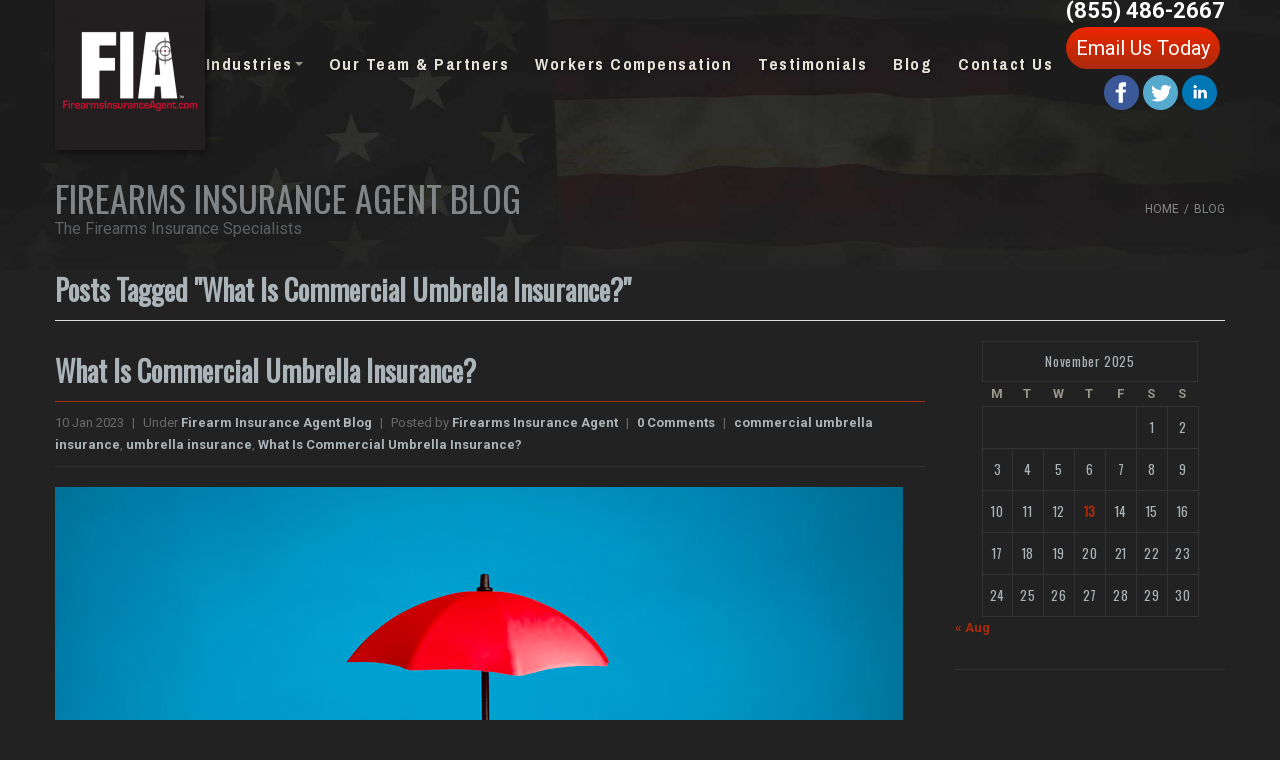

--- FILE ---
content_type: text/html; charset=UTF-8
request_url: https://firearmsinsuranceagent.com/tag/what-is-commercial-umbrella-insurance/
body_size: 9159
content:
<!DOCTYPE html>
    <html xmlns="http://www.w3.org/1999/xhtml" lang="en-US">
    <head>
		<!-- Google tag (gtag.js) -->
<script async src="https://www.googletagmanager.com/gtag/js?id=G-W5PWV2NSLJ"></script>
<script>
  window.dataLayer = window.dataLayer || [];
  function gtag(){dataLayer.push(arguments);}
  gtag('js', new Date());

  gtag('config', 'G-W5PWV2NSLJ');
</script>

        <meta http-equiv="Content-Type" content="text/html; charset=utf-8"/>
                
        <meta name="viewport" content="width=device-width, initial-scale=1.0" />
        
        		<style type="text/css">
		#content .padding-inner { padding-top: 0px; padding-bottom: 15px}.testimonials { padding-top: 20px; padding-bottom: 40px}.footer-meta { padding-top: 0px; padding-bottom: 100px}.footer { padding-top: 5px; padding-bottom: 5px}		</style>
				<style type="text/css">
		#header { background: #222222 !important; }#header .navbar .nav > li > a { color: #e6e4d8 !important; }#header .navbar .nav > li > a:hover { color: #EC2600  !important; }#header .dropdown-menu { background: #333333 !important; }#header .dropdown-menu a { color: #f1f1f1 !important; }#header .dropdown-menu a:hover { color: #EC2600  !important; }#header .dropdown-menu a:hover { background: #111111 !important; }#header .searchtop { background: #222222 !important; }#header .searchtop.active { background: #f0ebd8 !important; }#header .searchtop i { color: #AA2B0C !important; }#header .searchtop.active i { color: #c43b0e !important; }#header .ls-wp-container { background: #000000 !important; }.call-out { background: #212121 !important; }#content { background: #222222 !important; }#content, #content p { color: #9B968A  !important; }#content a { color: #AA2B0C !important; }#content a:hover { color: #EC2600  !important; }.footer-meta { background: #222222 !important; }.footer-meta, .footer-meta p { color: #f0ebd8 !important; }.footer-meta a { color: #f0ebd8 !important; }.footer-meta a:hover { color: #EC2600  !important; }.footer, .footer p { color: #333333 !important; }.footer a { color: #486db5 !important; }.footer a:hover { color: #486db5 !important; }.footer .social-icons .fontawesome-icon { background: #486db5 !important; }.footer .social-icons .fontawesome-icon:hover { background: #ffffff !important; }.footer .social-icons .fontawesome-icon { color: #AA2B0C !important; }.footer .social-icons .fontawesome-icon:hover { color: #EC2600  !important; }		</style>
		<meta name='robots' content='index, follow, max-image-preview:large, max-snippet:-1, max-video-preview:-1' />
	<style>img:is([sizes="auto" i], [sizes^="auto," i]) { contain-intrinsic-size: 3000px 1500px }</style>
	
	<!-- This site is optimized with the Yoast SEO plugin v26.3 - https://yoast.com/wordpress/plugins/seo/ -->
	<title>What Is Commercial Umbrella Insurance? Archives - Firearms Insurance Agent</title>
	<link rel="canonical" href="https://firearmsinsuranceagent.com/tag/what-is-commercial-umbrella-insurance/" />
	<meta property="og:locale" content="en_US" />
	<meta property="og:type" content="article" />
	<meta property="og:title" content="What Is Commercial Umbrella Insurance? Archives - Firearms Insurance Agent" />
	<meta property="og:url" content="https://firearmsinsuranceagent.com/tag/what-is-commercial-umbrella-insurance/" />
	<meta property="og:site_name" content="Firearms Insurance Agent" />
	<script type="application/ld+json" class="yoast-schema-graph">{"@context":"https://schema.org","@graph":[{"@type":"CollectionPage","@id":"https://firearmsinsuranceagent.com/tag/what-is-commercial-umbrella-insurance/","url":"https://firearmsinsuranceagent.com/tag/what-is-commercial-umbrella-insurance/","name":"What Is Commercial Umbrella Insurance? Archives - Firearms Insurance Agent","isPartOf":{"@id":"https://firearmsinsuranceagent.com/#website"},"primaryImageOfPage":{"@id":"https://firearmsinsuranceagent.com/tag/what-is-commercial-umbrella-insurance/#primaryimage"},"image":{"@id":"https://firearmsinsuranceagent.com/tag/what-is-commercial-umbrella-insurance/#primaryimage"},"thumbnailUrl":"https://firearmsinsuranceagent.com/wp-content/uploads/2023/01/166663963_s.jpg","breadcrumb":{"@id":"https://firearmsinsuranceagent.com/tag/what-is-commercial-umbrella-insurance/#breadcrumb"},"inLanguage":"en-US"},{"@type":"ImageObject","inLanguage":"en-US","@id":"https://firearmsinsuranceagent.com/tag/what-is-commercial-umbrella-insurance/#primaryimage","url":"https://firearmsinsuranceagent.com/wp-content/uploads/2023/01/166663963_s.jpg","contentUrl":"https://firearmsinsuranceagent.com/wp-content/uploads/2023/01/166663963_s.jpg","width":848,"height":565,"caption":"hand holding up red umbrella"},{"@type":"BreadcrumbList","@id":"https://firearmsinsuranceagent.com/tag/what-is-commercial-umbrella-insurance/#breadcrumb","itemListElement":[{"@type":"ListItem","position":1,"name":"Home","item":"https://firearmsinsuranceagent.com/"},{"@type":"ListItem","position":2,"name":"What Is Commercial Umbrella Insurance?"}]},{"@type":"WebSite","@id":"https://firearmsinsuranceagent.com/#website","url":"https://firearmsinsuranceagent.com/","name":"Firearms Insurance Agent","description":"Serving the firearms industry","potentialAction":[{"@type":"SearchAction","target":{"@type":"EntryPoint","urlTemplate":"https://firearmsinsuranceagent.com/?s={search_term_string}"},"query-input":{"@type":"PropertyValueSpecification","valueRequired":true,"valueName":"search_term_string"}}],"inLanguage":"en-US"}]}</script>
	<!-- / Yoast SEO plugin. -->


<link rel='dns-prefetch' href='//maps.google.com' />
<link rel='dns-prefetch' href='//fonts.googleapis.com' />
<link rel="alternate" type="application/rss+xml" title="Firearms Insurance Agent &raquo; Feed" href="https://firearmsinsuranceagent.com/feed/" />
<link rel="alternate" type="application/rss+xml" title="Firearms Insurance Agent &raquo; Comments Feed" href="https://firearmsinsuranceagent.com/comments/feed/" />
<link rel="alternate" type="application/rss+xml" title="Firearms Insurance Agent &raquo; What Is Commercial Umbrella Insurance? Tag Feed" href="https://firearmsinsuranceagent.com/tag/what-is-commercial-umbrella-insurance/feed/" />
<script type="text/javascript">
/* <![CDATA[ */
window._wpemojiSettings = {"baseUrl":"https:\/\/s.w.org\/images\/core\/emoji\/16.0.1\/72x72\/","ext":".png","svgUrl":"https:\/\/s.w.org\/images\/core\/emoji\/16.0.1\/svg\/","svgExt":".svg","source":{"concatemoji":"https:\/\/firearmsinsuranceagent.com\/wp-includes\/js\/wp-emoji-release.min.js?ver=84f5d636bd9f75cac69a401191722390"}};
/*! This file is auto-generated */
!function(s,n){var o,i,e;function c(e){try{var t={supportTests:e,timestamp:(new Date).valueOf()};sessionStorage.setItem(o,JSON.stringify(t))}catch(e){}}function p(e,t,n){e.clearRect(0,0,e.canvas.width,e.canvas.height),e.fillText(t,0,0);var t=new Uint32Array(e.getImageData(0,0,e.canvas.width,e.canvas.height).data),a=(e.clearRect(0,0,e.canvas.width,e.canvas.height),e.fillText(n,0,0),new Uint32Array(e.getImageData(0,0,e.canvas.width,e.canvas.height).data));return t.every(function(e,t){return e===a[t]})}function u(e,t){e.clearRect(0,0,e.canvas.width,e.canvas.height),e.fillText(t,0,0);for(var n=e.getImageData(16,16,1,1),a=0;a<n.data.length;a++)if(0!==n.data[a])return!1;return!0}function f(e,t,n,a){switch(t){case"flag":return n(e,"\ud83c\udff3\ufe0f\u200d\u26a7\ufe0f","\ud83c\udff3\ufe0f\u200b\u26a7\ufe0f")?!1:!n(e,"\ud83c\udde8\ud83c\uddf6","\ud83c\udde8\u200b\ud83c\uddf6")&&!n(e,"\ud83c\udff4\udb40\udc67\udb40\udc62\udb40\udc65\udb40\udc6e\udb40\udc67\udb40\udc7f","\ud83c\udff4\u200b\udb40\udc67\u200b\udb40\udc62\u200b\udb40\udc65\u200b\udb40\udc6e\u200b\udb40\udc67\u200b\udb40\udc7f");case"emoji":return!a(e,"\ud83e\udedf")}return!1}function g(e,t,n,a){var r="undefined"!=typeof WorkerGlobalScope&&self instanceof WorkerGlobalScope?new OffscreenCanvas(300,150):s.createElement("canvas"),o=r.getContext("2d",{willReadFrequently:!0}),i=(o.textBaseline="top",o.font="600 32px Arial",{});return e.forEach(function(e){i[e]=t(o,e,n,a)}),i}function t(e){var t=s.createElement("script");t.src=e,t.defer=!0,s.head.appendChild(t)}"undefined"!=typeof Promise&&(o="wpEmojiSettingsSupports",i=["flag","emoji"],n.supports={everything:!0,everythingExceptFlag:!0},e=new Promise(function(e){s.addEventListener("DOMContentLoaded",e,{once:!0})}),new Promise(function(t){var n=function(){try{var e=JSON.parse(sessionStorage.getItem(o));if("object"==typeof e&&"number"==typeof e.timestamp&&(new Date).valueOf()<e.timestamp+604800&&"object"==typeof e.supportTests)return e.supportTests}catch(e){}return null}();if(!n){if("undefined"!=typeof Worker&&"undefined"!=typeof OffscreenCanvas&&"undefined"!=typeof URL&&URL.createObjectURL&&"undefined"!=typeof Blob)try{var e="postMessage("+g.toString()+"("+[JSON.stringify(i),f.toString(),p.toString(),u.toString()].join(",")+"));",a=new Blob([e],{type:"text/javascript"}),r=new Worker(URL.createObjectURL(a),{name:"wpTestEmojiSupports"});return void(r.onmessage=function(e){c(n=e.data),r.terminate(),t(n)})}catch(e){}c(n=g(i,f,p,u))}t(n)}).then(function(e){for(var t in e)n.supports[t]=e[t],n.supports.everything=n.supports.everything&&n.supports[t],"flag"!==t&&(n.supports.everythingExceptFlag=n.supports.everythingExceptFlag&&n.supports[t]);n.supports.everythingExceptFlag=n.supports.everythingExceptFlag&&!n.supports.flag,n.DOMReady=!1,n.readyCallback=function(){n.DOMReady=!0}}).then(function(){return e}).then(function(){var e;n.supports.everything||(n.readyCallback(),(e=n.source||{}).concatemoji?t(e.concatemoji):e.wpemoji&&e.twemoji&&(t(e.twemoji),t(e.wpemoji)))}))}((window,document),window._wpemojiSettings);
/* ]]> */
</script>
<style id='wp-emoji-styles-inline-css' type='text/css'>

	img.wp-smiley, img.emoji {
		display: inline !important;
		border: none !important;
		box-shadow: none !important;
		height: 1em !important;
		width: 1em !important;
		margin: 0 0.07em !important;
		vertical-align: -0.1em !important;
		background: none !important;
		padding: 0 !important;
	}
</style>
<link rel='stylesheet' id='wp-block-library-css' href='https://firearmsinsuranceagent.com/wp-includes/css/dist/block-library/style.min.css?ver=84f5d636bd9f75cac69a401191722390' type='text/css' media='all' />
<style id='classic-theme-styles-inline-css' type='text/css'>
/*! This file is auto-generated */
.wp-block-button__link{color:#fff;background-color:#32373c;border-radius:9999px;box-shadow:none;text-decoration:none;padding:calc(.667em + 2px) calc(1.333em + 2px);font-size:1.125em}.wp-block-file__button{background:#32373c;color:#fff;text-decoration:none}
</style>
<style id='global-styles-inline-css' type='text/css'>
:root{--wp--preset--aspect-ratio--square: 1;--wp--preset--aspect-ratio--4-3: 4/3;--wp--preset--aspect-ratio--3-4: 3/4;--wp--preset--aspect-ratio--3-2: 3/2;--wp--preset--aspect-ratio--2-3: 2/3;--wp--preset--aspect-ratio--16-9: 16/9;--wp--preset--aspect-ratio--9-16: 9/16;--wp--preset--color--black: #000000;--wp--preset--color--cyan-bluish-gray: #abb8c3;--wp--preset--color--white: #ffffff;--wp--preset--color--pale-pink: #f78da7;--wp--preset--color--vivid-red: #cf2e2e;--wp--preset--color--luminous-vivid-orange: #ff6900;--wp--preset--color--luminous-vivid-amber: #fcb900;--wp--preset--color--light-green-cyan: #7bdcb5;--wp--preset--color--vivid-green-cyan: #00d084;--wp--preset--color--pale-cyan-blue: #8ed1fc;--wp--preset--color--vivid-cyan-blue: #0693e3;--wp--preset--color--vivid-purple: #9b51e0;--wp--preset--gradient--vivid-cyan-blue-to-vivid-purple: linear-gradient(135deg,rgba(6,147,227,1) 0%,rgb(155,81,224) 100%);--wp--preset--gradient--light-green-cyan-to-vivid-green-cyan: linear-gradient(135deg,rgb(122,220,180) 0%,rgb(0,208,130) 100%);--wp--preset--gradient--luminous-vivid-amber-to-luminous-vivid-orange: linear-gradient(135deg,rgba(252,185,0,1) 0%,rgba(255,105,0,1) 100%);--wp--preset--gradient--luminous-vivid-orange-to-vivid-red: linear-gradient(135deg,rgba(255,105,0,1) 0%,rgb(207,46,46) 100%);--wp--preset--gradient--very-light-gray-to-cyan-bluish-gray: linear-gradient(135deg,rgb(238,238,238) 0%,rgb(169,184,195) 100%);--wp--preset--gradient--cool-to-warm-spectrum: linear-gradient(135deg,rgb(74,234,220) 0%,rgb(151,120,209) 20%,rgb(207,42,186) 40%,rgb(238,44,130) 60%,rgb(251,105,98) 80%,rgb(254,248,76) 100%);--wp--preset--gradient--blush-light-purple: linear-gradient(135deg,rgb(255,206,236) 0%,rgb(152,150,240) 100%);--wp--preset--gradient--blush-bordeaux: linear-gradient(135deg,rgb(254,205,165) 0%,rgb(254,45,45) 50%,rgb(107,0,62) 100%);--wp--preset--gradient--luminous-dusk: linear-gradient(135deg,rgb(255,203,112) 0%,rgb(199,81,192) 50%,rgb(65,88,208) 100%);--wp--preset--gradient--pale-ocean: linear-gradient(135deg,rgb(255,245,203) 0%,rgb(182,227,212) 50%,rgb(51,167,181) 100%);--wp--preset--gradient--electric-grass: linear-gradient(135deg,rgb(202,248,128) 0%,rgb(113,206,126) 100%);--wp--preset--gradient--midnight: linear-gradient(135deg,rgb(2,3,129) 0%,rgb(40,116,252) 100%);--wp--preset--font-size--small: 13px;--wp--preset--font-size--medium: 20px;--wp--preset--font-size--large: 36px;--wp--preset--font-size--x-large: 42px;--wp--preset--spacing--20: 0.44rem;--wp--preset--spacing--30: 0.67rem;--wp--preset--spacing--40: 1rem;--wp--preset--spacing--50: 1.5rem;--wp--preset--spacing--60: 2.25rem;--wp--preset--spacing--70: 3.38rem;--wp--preset--spacing--80: 5.06rem;--wp--preset--shadow--natural: 6px 6px 9px rgba(0, 0, 0, 0.2);--wp--preset--shadow--deep: 12px 12px 50px rgba(0, 0, 0, 0.4);--wp--preset--shadow--sharp: 6px 6px 0px rgba(0, 0, 0, 0.2);--wp--preset--shadow--outlined: 6px 6px 0px -3px rgba(255, 255, 255, 1), 6px 6px rgba(0, 0, 0, 1);--wp--preset--shadow--crisp: 6px 6px 0px rgba(0, 0, 0, 1);}:where(.is-layout-flex){gap: 0.5em;}:where(.is-layout-grid){gap: 0.5em;}body .is-layout-flex{display: flex;}.is-layout-flex{flex-wrap: wrap;align-items: center;}.is-layout-flex > :is(*, div){margin: 0;}body .is-layout-grid{display: grid;}.is-layout-grid > :is(*, div){margin: 0;}:where(.wp-block-columns.is-layout-flex){gap: 2em;}:where(.wp-block-columns.is-layout-grid){gap: 2em;}:where(.wp-block-post-template.is-layout-flex){gap: 1.25em;}:where(.wp-block-post-template.is-layout-grid){gap: 1.25em;}.has-black-color{color: var(--wp--preset--color--black) !important;}.has-cyan-bluish-gray-color{color: var(--wp--preset--color--cyan-bluish-gray) !important;}.has-white-color{color: var(--wp--preset--color--white) !important;}.has-pale-pink-color{color: var(--wp--preset--color--pale-pink) !important;}.has-vivid-red-color{color: var(--wp--preset--color--vivid-red) !important;}.has-luminous-vivid-orange-color{color: var(--wp--preset--color--luminous-vivid-orange) !important;}.has-luminous-vivid-amber-color{color: var(--wp--preset--color--luminous-vivid-amber) !important;}.has-light-green-cyan-color{color: var(--wp--preset--color--light-green-cyan) !important;}.has-vivid-green-cyan-color{color: var(--wp--preset--color--vivid-green-cyan) !important;}.has-pale-cyan-blue-color{color: var(--wp--preset--color--pale-cyan-blue) !important;}.has-vivid-cyan-blue-color{color: var(--wp--preset--color--vivid-cyan-blue) !important;}.has-vivid-purple-color{color: var(--wp--preset--color--vivid-purple) !important;}.has-black-background-color{background-color: var(--wp--preset--color--black) !important;}.has-cyan-bluish-gray-background-color{background-color: var(--wp--preset--color--cyan-bluish-gray) !important;}.has-white-background-color{background-color: var(--wp--preset--color--white) !important;}.has-pale-pink-background-color{background-color: var(--wp--preset--color--pale-pink) !important;}.has-vivid-red-background-color{background-color: var(--wp--preset--color--vivid-red) !important;}.has-luminous-vivid-orange-background-color{background-color: var(--wp--preset--color--luminous-vivid-orange) !important;}.has-luminous-vivid-amber-background-color{background-color: var(--wp--preset--color--luminous-vivid-amber) !important;}.has-light-green-cyan-background-color{background-color: var(--wp--preset--color--light-green-cyan) !important;}.has-vivid-green-cyan-background-color{background-color: var(--wp--preset--color--vivid-green-cyan) !important;}.has-pale-cyan-blue-background-color{background-color: var(--wp--preset--color--pale-cyan-blue) !important;}.has-vivid-cyan-blue-background-color{background-color: var(--wp--preset--color--vivid-cyan-blue) !important;}.has-vivid-purple-background-color{background-color: var(--wp--preset--color--vivid-purple) !important;}.has-black-border-color{border-color: var(--wp--preset--color--black) !important;}.has-cyan-bluish-gray-border-color{border-color: var(--wp--preset--color--cyan-bluish-gray) !important;}.has-white-border-color{border-color: var(--wp--preset--color--white) !important;}.has-pale-pink-border-color{border-color: var(--wp--preset--color--pale-pink) !important;}.has-vivid-red-border-color{border-color: var(--wp--preset--color--vivid-red) !important;}.has-luminous-vivid-orange-border-color{border-color: var(--wp--preset--color--luminous-vivid-orange) !important;}.has-luminous-vivid-amber-border-color{border-color: var(--wp--preset--color--luminous-vivid-amber) !important;}.has-light-green-cyan-border-color{border-color: var(--wp--preset--color--light-green-cyan) !important;}.has-vivid-green-cyan-border-color{border-color: var(--wp--preset--color--vivid-green-cyan) !important;}.has-pale-cyan-blue-border-color{border-color: var(--wp--preset--color--pale-cyan-blue) !important;}.has-vivid-cyan-blue-border-color{border-color: var(--wp--preset--color--vivid-cyan-blue) !important;}.has-vivid-purple-border-color{border-color: var(--wp--preset--color--vivid-purple) !important;}.has-vivid-cyan-blue-to-vivid-purple-gradient-background{background: var(--wp--preset--gradient--vivid-cyan-blue-to-vivid-purple) !important;}.has-light-green-cyan-to-vivid-green-cyan-gradient-background{background: var(--wp--preset--gradient--light-green-cyan-to-vivid-green-cyan) !important;}.has-luminous-vivid-amber-to-luminous-vivid-orange-gradient-background{background: var(--wp--preset--gradient--luminous-vivid-amber-to-luminous-vivid-orange) !important;}.has-luminous-vivid-orange-to-vivid-red-gradient-background{background: var(--wp--preset--gradient--luminous-vivid-orange-to-vivid-red) !important;}.has-very-light-gray-to-cyan-bluish-gray-gradient-background{background: var(--wp--preset--gradient--very-light-gray-to-cyan-bluish-gray) !important;}.has-cool-to-warm-spectrum-gradient-background{background: var(--wp--preset--gradient--cool-to-warm-spectrum) !important;}.has-blush-light-purple-gradient-background{background: var(--wp--preset--gradient--blush-light-purple) !important;}.has-blush-bordeaux-gradient-background{background: var(--wp--preset--gradient--blush-bordeaux) !important;}.has-luminous-dusk-gradient-background{background: var(--wp--preset--gradient--luminous-dusk) !important;}.has-pale-ocean-gradient-background{background: var(--wp--preset--gradient--pale-ocean) !important;}.has-electric-grass-gradient-background{background: var(--wp--preset--gradient--electric-grass) !important;}.has-midnight-gradient-background{background: var(--wp--preset--gradient--midnight) !important;}.has-small-font-size{font-size: var(--wp--preset--font-size--small) !important;}.has-medium-font-size{font-size: var(--wp--preset--font-size--medium) !important;}.has-large-font-size{font-size: var(--wp--preset--font-size--large) !important;}.has-x-large-font-size{font-size: var(--wp--preset--font-size--x-large) !important;}
:where(.wp-block-post-template.is-layout-flex){gap: 1.25em;}:where(.wp-block-post-template.is-layout-grid){gap: 1.25em;}
:where(.wp-block-columns.is-layout-flex){gap: 2em;}:where(.wp-block-columns.is-layout-grid){gap: 2em;}
:root :where(.wp-block-pullquote){font-size: 1.5em;line-height: 1.6;}
</style>
<link rel='stylesheet' id='widgetopts-styles-css' href='https://firearmsinsuranceagent.com/wp-content/plugins/widget-options/assets/css/widget-options.css?ver=4.1.3' type='text/css' media='all' />
<link rel='stylesheet' id='mc4wp-form-basic-css' href='https://firearmsinsuranceagent.com/wp-content/plugins/mailchimp-for-wp/assets/css/form-basic.css?ver=4.10.8' type='text/css' media='all' />
<link rel='stylesheet' id='bootstrap-css-css' href='https://firearmsinsuranceagent.com/wp-content/themes/capturewp/css/bootstrap.css?ver=84f5d636bd9f75cac69a401191722390' type='text/css' media='all' />
<link rel='stylesheet' id='animate-css-css' href='https://firearmsinsuranceagent.com/wp-content/themes/capturewp/css/animate.css?ver=84f5d636bd9f75cac69a401191722390' type='text/css' media='all' />
<link rel='stylesheet' id='google-font-raleway-css' href='https://fonts.googleapis.com/css?family=Raleway%3A400%2C200%2C300%2C500%2C600%2C700%2C800%2C900&#038;ver=84f5d636bd9f75cac69a401191722390' type='text/css' media='all' />
<link rel='stylesheet' id='google-font-lato-css' href='https://fonts.googleapis.com/css?family=Lato%3A300%2C400%2C700%2C900%2C300italic%2C400italic%2C700italic%2C900italic&#038;ver=84f5d636bd9f75cac69a401191722390' type='text/css' media='all' />
<link rel='stylesheet' id='font-awesome-css-css' href='https://firearmsinsuranceagent.com/wp-content/themes/capturewp/css/font-awesome.css?ver=84f5d636bd9f75cac69a401191722390' type='text/css' media='all' />
<link rel='stylesheet' id='capture-main-css-css' href='https://firearmsinsuranceagent.com/wp-content/themes/capturewp/style.css?ver=84f5d636bd9f75cac69a401191722390' type='text/css' media='all' />
<link rel='stylesheet' id='bootstrap-responsive-css-css' href='https://firearmsinsuranceagent.com/wp-content/themes/capturewp/css/bootstrap-responsive.min.css?ver=84f5d636bd9f75cac69a401191722390' type='text/css' media='all' />
<link rel='stylesheet' id='capture-responsive-css-css' href='https://firearmsinsuranceagent.com/wp-content/themes/capturewp/css/capture-responsive.css?ver=84f5d636bd9f75cac69a401191722390' type='text/css' media='all' />
<script type="text/javascript" src="https://firearmsinsuranceagent.com/wp-includes/js/jquery/jquery.min.js?ver=3.7.1" id="jquery-core-js"></script>
<script type="text/javascript" src="https://firearmsinsuranceagent.com/wp-includes/js/jquery/jquery-migrate.min.js?ver=3.4.1" id="jquery-migrate-js"></script>
<script type="text/javascript" src="https://firearmsinsuranceagent.com/wp-content/themes/capturewp/js/modernizr.custom.js?ver=84f5d636bd9f75cac69a401191722390" id="dbd-testimonials-modernizr-js-js"></script>
<link rel="https://api.w.org/" href="https://firearmsinsuranceagent.com/wp-json/" /><link rel="alternate" title="JSON" type="application/json" href="https://firearmsinsuranceagent.com/wp-json/wp/v2/tags/149" /><link rel="EditURI" type="application/rsd+xml" title="RSD" href="https://firearmsinsuranceagent.com/xmlrpc.php?rsd" />

<script type="text/javascript" src="http://www.lansrv050.com/js/88108.js" ></script>
<noscript><img alt="" src="http://www.lansrv050.com/88108.png?trk_user=88108&trk_tit=jsdisabled&trk_ref=jsdisabled&trk_loc=jsdisabled" height="0px" width="0px" style="display:none;" /></noscript>	<link href='https://fonts.googleapis.com/css?family=Archivo+Narrow:400,700|Roboto:400,700,300' rel='stylesheet' type='text/css'>    
  <link href='https://fonts.googleapis.com/css?family=Oswald' rel='stylesheet' type='text/css'>
<!-- Hotjar Tracking Code for https://firearmsinsuranceagent.com -->
<script>
    (function(h,o,t,j,a,r){
        h.hj=h.hj||function(){(h.hj.q=h.hj.q||[]).push(arguments)};
        h._hjSettings={hjid:126342,hjsv:5};
        a=o.getElementsByTagName('head')[0];
        r=o.createElement('script');r.async=1;
        r.src=t+h._hjSettings.hjid+j+h._hjSettings.hjsv;
        a.appendChild(r);
    })(window,document,'//static.hotjar.com/c/hotjar-','.js?sv=');
</script>
</head>
        <body class="archive tag tag-what-is-commercial-umbrella-insurance tag-149 wp-theme-capturewp">
	

<div id="fb-root"></div>
<script>(function(d, s, id) {
  var js, fjs = d.getElementsByTagName(s)[0];
  if (d.getElementById(id)) return;
  js = d.createElement(s); js.id = id;
  js.src = "//connect.facebook.net/en_US/sdk.js#xfbml=1&appId=346832042142841&version=v2.0";
  fjs.parentNode.insertBefore(js, fjs);
}(document, 'script', 'facebook-jssdk'));</script>

        
    <div id="header" class="fixed-header-container">
        <div class="container">
            <div class="row-fluid">
                <div class="span12">
                    <div class="navbar">
<div class="headercontact" style="float:right;">
<div class="phone"><a href="tel:855-486-2267">(855) 486-2667</a></div>
<div class="email" style="padding-top: 2% !important; padding-bottom: 2% !important;"><a href="mailto:trent@asisaves.com?cc=terri@asisaves.com; logan@firearmsinsuranceagent.com; Paxton@asisaves.com">Email Us Today</a></div>
<div class="social"><a target="_blank" href="https://www.facebook.com/FirearmsInsuranceAgent">
<img src="/wp-content/uploads/2016/06/facebook-1.png" style="height:35px;" /> 
</a>
<a target="_blank" href="https://twitter.com/guninsurance">
<img src="/wp-content/uploads/2016/06/twitter.png" style="height:35px;" />
</a>
<a target="_blank" href="https://www.linkedin.com/company/firearmsinsuranceagent-com">
<img src="/wp-content/uploads/2016/06/linkedin-1.png" style="height:35px;" /> 
</a>
</div>
</div>
                        <div class="navbar-inners">
                            <div class="nav-container-outer">
                                <div class="nav-container-inner">
                                    <button type="button" class="btn btn-navbar" data-toggle="collapse" data-target=".nav-collapse">
                                        <span class="icon-bar"></span>
                                        <span class="icon-bar"></span>
                                        <span class="icon-bar"></span>
                                    </button>
                                    <div class="logo">
                                        <a class="brand pull-left" href="https://firearmsinsuranceagent.com/"><img class="logo" src="https://firearmsinsuranceagent.com/wp-content/uploads/2018/09/FIA_gunfriendly_blkbckgrnd-new-logo-150x150.png" alt="" /></a>
                                    </div><!--/logo-->
                            
                                    <div class="nav-collapse collapse">
                                        <ul id="menu-header-navigation" class="nav pull-right"><li id="menu-item-332" class="menu-item menu-item-type-post_type menu-item-object-page menu-item-has-children dropdown"><a title="Industries Page" href="https://firearmsinsuranceagent.com/industries/" class="dropdown-toggle" data-toggle="dropdown" data-hover="dropdown">Industries<b class="caret"></b></a>
<ul class="dropdown-menu">
	<li id="menu-item-1076" class="menu-item menu-item-type-post_type menu-item-object-page"><a href="https://firearmsinsuranceagent.com/industries/property-insurance/">Property Insurance</a></li>	<li id="menu-item-1077" class="menu-item menu-item-type-post_type menu-item-object-page"><a href="https://firearmsinsuranceagent.com/industries/product-liability/">Product Liability</a></li><!--.dropdown-->
</ul>
</li><li id="menu-item-462" class="menu-item menu-item-type-post_type menu-item-object-page"><a title="About page" href="https://firearmsinsuranceagent.com/about/">Our Team &#038; Partners</a></li><li id="menu-item-335" class="menu-item menu-item-type-post_type menu-item-object-page"><a title="Workers Compensation Page" href="https://firearmsinsuranceagent.com/industries/workers-compensation/">Workers Compensation</a></li><li id="menu-item-333" class="menu-item menu-item-type-post_type menu-item-object-page"><a title="Testimonials" href="https://firearmsinsuranceagent.com/about/testimonials/">Testimonials</a></li><li id="menu-item-334" class="menu-item menu-item-type-post_type menu-item-object-page current_page_parent"><a title="Blog" href="https://firearmsinsuranceagent.com/blog/">Blog</a></li><li id="menu-item-846" class="menu-item menu-item-type-post_type menu-item-object-page"><a href="https://firearmsinsuranceagent.com/about/contact-form/">Contact Us</a></li></ul>                                        
                                    </div>
                                                                        <div class="wpml-language-switcher">
                                    	                                    </div>
                                    
                                </div>
                            </div>
                        </div><!--/navbar inner-->
                    </div><!--/navbar-->
                </div><!--/span12-->
            </div><!--/row-->
        </div><!--/container-->
    </div><!--/header-->
    
    		<div class="inner-heading">
			<div class="container">
				<div class="row-fluid">
					<div class="span6">
						<h1 class="animated fadeInDown delay1">Firearms Insurance Agent Blog</h1>
                                                    <p class="animated fadeInDown delay2">The Firearms Insurance Specialists</p>
                            					</div><!--/span6-->
					<div id="breadcrumbs" class="span6">
						<ul class="breadcrumb"><li><a href="https://firearmsinsuranceagent.com/">Home</a><span class="divider">/</span></li><li class="active">Blog</li></ul>					</div><!--/span6-->
				</div><!--/row-->
			</div><!--/container-->
		</div><!--/three-->
			        
    <div id="content" class="white inner-page">
		<div class="container">
        				
            <div class="padding-inner">		<h3>Posts Tagged &quot;What Is Commercial Umbrella Insurance?&quot;</h3>
		<div class="row-fluid">
	        <div class="span9">
                    
            <div id="post-1560" class="post-1560 post type-post status-publish format-standard has-post-thumbnail hentry category-firearm-insurance-agent-blog tag-commercial-umbrella-insurance tag-umbrella-insurance tag-what-is-commercial-umbrella-insurance">
            	
                <h3 class="blog-title"><a href="https://firearmsinsuranceagent.com/what-is-commercial-umbrella-insurance/">What Is Commercial Umbrella Insurance?</a></h3>
            	
                <div class="meta">
            <span class="date">10 Jan 2023</span>
    	<span class="sep">|</span>
    	<span class="categories">Under <a href="https://firearmsinsuranceagent.com/category/firearm-insurance-agent-blog/" rel="category tag">Firearm Insurance Agent Blog</a></span>
        <span class="sep">|</span>
            <span class="author">Posted by <a href="https://firearmsinsuranceagent.com/author/firearms-insurance-agent/" title="Posts by Firearms Insurance Agent" rel="author">Firearms Insurance Agent</a></span>
    <span class="sep">|</span>
    <span class="comments"><a href="https://firearmsinsuranceagent.com/what-is-commercial-umbrella-insurance/#comments">0 Comments</a>
    
            <span class="sep">|</span>
        <span class="tags"><a href="https://firearmsinsuranceagent.com/tag/commercial-umbrella-insurance/" rel="tag">commercial umbrella insurance</a>, <a href="https://firearmsinsuranceagent.com/tag/umbrella-insurance/" rel="tag">umbrella insurance</a>, <a href="https://firearmsinsuranceagent.com/tag/what-is-commercial-umbrella-insurance/" rel="tag">What Is Commercial Umbrella Insurance?</a></span>
        </div><img width="848" height="565" src="https://firearmsinsuranceagent.com/wp-content/uploads/2023/01/166663963_s.jpg" class="attachment-blog-featured-image size-blog-featured-image wp-post-image" alt="hand holding up red umbrella" decoding="async" fetchpriority="high" srcset="https://firearmsinsuranceagent.com/wp-content/uploads/2023/01/166663963_s.jpg 848w, https://firearmsinsuranceagent.com/wp-content/uploads/2023/01/166663963_s-300x200.jpg 300w, https://firearmsinsuranceagent.com/wp-content/uploads/2023/01/166663963_s-768x512.jpg 768w" sizes="(max-width: 848px) 100vw, 848px" /><p>When you’re shopping for business insurance, you will hear many terms thrown around. One of these terms may be commercial umbrella insurance. But what exactly is commercial umbrella insurance and how can it help your firearms business? Read on to learn more: How umbrella insurance works Commercial umbrella insurance covers costs that go beyond typical [&hellip;]</p>
                
                <p><em><a href="https://firearmsinsuranceagent.com/what-is-commercial-umbrella-insurance/">Continue Reading &rarr;</a></em></p>
                    
            </div>
            
                <div class="pagination">
            </div>
            </div>
        <div id="right-sidebar" class="span3">
			<div id="calendar-3" class="widget sidebar-wrap widget_calendar"><div id="calendar_wrap" class="calendar_wrap"><table id="wp-calendar" class="wp-calendar-table">
	<caption>November 2025</caption>
	<thead>
	<tr>
		<th scope="col" aria-label="Monday">M</th>
		<th scope="col" aria-label="Tuesday">T</th>
		<th scope="col" aria-label="Wednesday">W</th>
		<th scope="col" aria-label="Thursday">T</th>
		<th scope="col" aria-label="Friday">F</th>
		<th scope="col" aria-label="Saturday">S</th>
		<th scope="col" aria-label="Sunday">S</th>
	</tr>
	</thead>
	<tbody>
	<tr>
		<td colspan="5" class="pad">&nbsp;</td><td>1</td><td>2</td>
	</tr>
	<tr>
		<td>3</td><td>4</td><td>5</td><td>6</td><td>7</td><td>8</td><td>9</td>
	</tr>
	<tr>
		<td>10</td><td>11</td><td>12</td><td><a href="https://firearmsinsuranceagent.com/2025/11/13/" aria-label="Posts published on November 13, 2025">13</a></td><td>14</td><td>15</td><td>16</td>
	</tr>
	<tr>
		<td id="today">17</td><td>18</td><td>19</td><td>20</td><td>21</td><td>22</td><td>23</td>
	</tr>
	<tr>
		<td>24</td><td>25</td><td>26</td><td>27</td><td>28</td><td>29</td><td>30</td>
	</tr>
	</tbody>
	</table><nav aria-label="Previous and next months" class="wp-calendar-nav">
		<span class="wp-calendar-nav-prev"><a href="https://firearmsinsuranceagent.com/2025/08/">&laquo; Aug</a></span>
		<span class="pad">&nbsp;</span>
		<span class="wp-calendar-nav-next">&nbsp;</span>
	</nav></div></div>        </div>
        </div>
			</div>			
        </div>
    </div>
    
	    <div class="footer-meta">
        <div class="container">
       		<div class="row-fluid">
  
       		</div>
            <div class="row-fluid">
                <div class="span3">
                    <div class="widget footer-widget-container widget_nav_menu"><h6 class="footer-widget-title">Quick Links</h6><div class="menu-footer-4square-container"><ul id="menu-footer-4square" class="menu"><li id="menu-item-341" class="menu-item menu-item-type-post_type menu-item-object-page menu-item-home menu-item-341"><a href="https://firearmsinsuranceagent.com/" title="Home Firearmsinsuranceagent.com">Home</a></li>
<li id="menu-item-339" class="menu-item menu-item-type-post_type menu-item-object-page current_page_parent menu-item-339"><a href="https://firearmsinsuranceagent.com/blog/" title="Firearms Insurance Agent Blog">Blog</a></li>
<li id="menu-item-604" class="menu-item menu-item-type-post_type menu-item-object-page menu-item-604"><a href="https://firearmsinsuranceagent.com/industries/workers-compensation/">Workers Compensation</a></li>
<li id="menu-item-605" class="menu-item menu-item-type-post_type menu-item-object-page menu-item-605"><a href="https://firearmsinsuranceagent.com/industries/">Industries</a></li>
<li id="menu-item-338" class="menu-item menu-item-type-post_type menu-item-object-page menu-item-338"><a href="https://firearmsinsuranceagent.com/about/testimonials/" title="Read Testimonials about Firearmsinsuranceagent.com">Testimonials</a></li>
<li id="menu-item-602" class="menu-item menu-item-type-post_type menu-item-object-page menu-item-602"><a href="https://firearmsinsuranceagent.com/about/" title="About FirearmsInsuranceAgent.com">Our Team</a></li>
</ul></div></div>                </div><!--/span 3-->
                <div class="span6">
                    <div class="widget footer-widget-container widget_text"><h6 class="footer-widget-title">Social</h6>			<div class="textwidget"></div>
		</div><div class="widget footer-widget-container widget_text">			<div class="textwidget"></div>
		</div>					
					<div class="row-fluid">
	                    <div class="span12 social-icons">
	                    		                                <a href="https://www.facebook.com/FirearmsInsuranceAgent" target="_blank"><i class="fontawesome-icon social square-social icon-facebook"></i></a>
	                                	                                <a href="https://twitter.com/guninsurance" target="_blank"><i class="fontawesome-icon social square-social icon-twitter"></i></a>
	                                	                                <a href="https://www.linkedin.com/company/firearmsinsuranceagent-com" target="_blank"><i class="fontawesome-icon social square-social icon-linkedin"></i></a>
	                                	                        
	                    </div><!--/span 12 -->
	                    </div>
	                    <div class="row-fluid">
		                    
	                    </div>
	                                </div><!--/span 6-->
                <div class="span3">
                    <div class="widget footer-widget-container widget_text"><h6 class="footer-widget-title">Contact Us</h6>			<div class="textwidget"><div class="row-fluid">
<div class="span-12">

<address>
1321 SW Eagles Parkway, Suite B <br>
Grain Valley, MO  64029
</address>


<span style="font-size:0.7em;color:#dddddc;width:100%;display:block;margin:3px 0;">Toll Free:</span>
<a class="btn btn-cta" href="tel:8554862667"> (855) 486-2667</a>                
<span style="font-size:0.7em;color:#dddddc;width:100%;display:block;margin:3px 0;">Contact Form:</span>
<a href="/about/contact-form/" title="trent@asisaves.com" class="btn btn-cta">Contact Us</a><br>
<br>
<a href="/sitemap/">Sitemap</a>
</div>
</div>
</div></div>
		</div>                </div><!--/span 3-->
            </div><!--/row-->
        </div><!--/container-->
    </div><!--/footer meta-->
        <div class="footer">
        <div class="container">
            <div class="row-fluid">
                <div class="span12">
                    <span style="color: #4F4949;font-size: 1.6em;font-family: 'oswald', sans-serif;float:right;">FirearmsInsuranceAgent.com</span>
                </div>
            </div><!--/row-->
        </div><!--/container-->
    </div><!--/double dark-->
	<script type="speculationrules">
{"prefetch":[{"source":"document","where":{"and":[{"href_matches":"\/*"},{"not":{"href_matches":["\/wp-*.php","\/wp-admin\/*","\/wp-content\/uploads\/*","\/wp-content\/*","\/wp-content\/plugins\/*","\/wp-content\/themes\/capturewp\/*","\/*\\?(.+)"]}},{"not":{"selector_matches":"a[rel~=\"nofollow\"]"}},{"not":{"selector_matches":".no-prefetch, .no-prefetch a"}}]},"eagerness":"conservative"}]}
</script>
<script type="text/javascript" src="https://firearmsinsuranceagent.com/wp-content/themes/capturewp/js/bootstrap.min.js?ver=84f5d636bd9f75cac69a401191722390" id="bootstrap-js-js"></script>
<script type="text/javascript" src="https://firearmsinsuranceagent.com/wp-content/themes/capturewp/js/capture.js?ver=84f5d636bd9f75cac69a401191722390" id="capture-js-js"></script>
<script type="text/javascript" src="https://maps.google.com/maps/api/js?sensor=false&amp;ver=84f5d636bd9f75cac69a401191722390" id="google-map-api-js-js"></script>
<script type="text/javascript" src="https://firearmsinsuranceagent.com/wp-content/themes/capturewp/js/gmap3.js?ver=84f5d636bd9f75cac69a401191722390" id="google-map-gmap3-js-js"></script>
<script type="text/javascript" src="https://firearmsinsuranceagent.com/wp-content/themes/capturewp/js/filter.js?ver=84f5d636bd9f75cac69a401191722390" id="dbd-filter-js-js"></script>
<script type="text/javascript" src="https://firearmsinsuranceagent.com/wp-content/themes/capturewp/js/testimonials.js?ver=84f5d636bd9f75cac69a401191722390" id="dbd-testimonials-main-js-js"></script>
<script type="text/javascript" src="https://firearmsinsuranceagent.com/wp-content/themes/capturewp/js/twitter-bootstrap-hover-dropdown.js?ver=84f5d636bd9f75cac69a401191722390" id="bootstrap-hover-js-js"></script>
    </body>
</html>

--- FILE ---
content_type: text/css
request_url: https://firearmsinsuranceagent.com/wp-content/themes/capturewp/style.css?ver=84f5d636bd9f75cac69a401191722390
body_size: 10455
content:
/*
Theme Name: Capture
Description: The Wordpress version of the Capture template.
Author: Desgined By Dash
Theme URI: http://www.designedbydash.com
Author URI: http://themeforest.net/user/Designedbydash
Version: 1.0.0
License: Partial GNU General Public License, please reade license file for more details.
License URI: License/README_License.txt
*/

/*
Modified By: Britton Snyder
For: Firearms Insurance Agent 
Date: 07/09/2014
*/

/*
Editor Sheet
*/

.alignnone {
    margin: 5px 20px 20px 0;
}

.aligncenter, div.aligncenter {
    display:block;
    margin: 5px auto 5px auto;
}

.alignright {
    float:right;
    margin: 5px 0 20px 20px;
}

.alignleft {
    float:left;
    margin: 5px 20px 20px 0;
}

.aligncenter {
    display: block;
    margin: 5px auto 5px auto;
}

a img.alignright {
    float:right;
    margin: 5px 0 20px 20px;
}

a img.alignnone {
    margin: 5px 20px 20px 0;
}

a img.alignleft {
    float:left;
    margin: 5px 20px 20px 0;
}

a img.aligncenter {
    display: block;
    margin-left: auto;
    margin-right: auto
}

.wp-caption {
    background: #fff;
    border: 1px solid #f0f0f0;
    max-width: 96%; /* Image does not overflow the content area */
    padding: 5px 3px 10px;
    text-align: center;
}

.wp-caption.alignnone {
    margin: 5px 20px 20px 0;
}

.wp-caption.alignleft {
    margin: 5px 20px 20px 0;
}

.wp-caption.alignright {
    margin: 5px 0 20px 20px;
}

.wp-caption img {
    border: 0 none;
    height: auto;
    margin:0;
    max-width: 98.5%;
    padding:0;
    width: auto;
}

.wp-caption p.wp-caption-text {
    font-size:11px;
    line-height:17px;
    margin:0;
    padding:0 4px 5px;
}

.sticky {}
.gallery-caption {}
.bypostauthor {}

/* MISC */

body {
	font-family: 'Roboto' , sans-serif;
background: #222222 
  url('https://firearmsinsuranceagent.com/wp-content/uploads/2016/07/FlagBG2.jpg') no-repeat 0 0;
    background-size:100%;
}

a {
	color: #AA2B0C;
	-webkit-transition: background-color .2s linear, color .2s linear;
	-moz-transition: background-color .2s linear, color .2s linear;
	-o-transition: background-color .2s linear, color .2s linear;
	-ms-transition: background-color .2s linear, color .2s linear;
	transition: background-color .2s linear, color .2s linear;
}
a:hover {
	color: #919191;
	text-decoration: none;
}
a:focus { 
	outline: 0 none; 
}
h1,
h2,
h3,
h4,
h5,
h6 {
  margin: 10px 0;
  font-family: 'Oswald', sans-serif;
  font-weight: bold;
  color: inherit;
  text-rendering: optimizelegibility;
}
ul, ol {
	padding: 0;
	margin: 0 0 10px 25px;
	list-style: square;
}
p.legend {
	padding: 6px 0;
	border-bottom: 1px solid #eaeaea;
	margin: 30px 0;
	text-align: left;
	text-transform: uppercase;
	font-size: 14px;
	color: #333;
	font-weight: bold;
}
.highlight {
	background: #fff890;
	color: #222;
	width: auto;
	display: inline;
	padding: 2px 3px;
}
.clear {
	clear:both;
}
.center {
	text-align: center;
}
.muted-small {
	font-size: 12px;
}
.blue-btn {
	background: #48b0e4;
	border: 2px solid #0c7eb8;
	padding: 6px 15px !important;
	color: #FFF !important;
	
	-moz-border-radius: 100px;
	-webkit-border-radius: 100px;
	border-radius: 100px;
}
.blue-btn:hover, .searchtop:hover, .searchtop.active {
	background: #FFF !important;
	color: #1192d3 !important;
}
.custom-icon {
	list-style: none;
}
.custom-icon li {
	line-height: 30px;
}
.custom-icon li i {
	color: #48b0e4;
	font-weight: 100;
	padding-right: 5px;
}
.reg-btn, .iwacontactform .ajax-submit, .form-submit #submit {
	background: #48b0e4;
	padding: 10px 15px;
	border: none;
	outline: none;
	border-bottom: 2px solid #0c7eb8;
	color: #FFF;
	font-weight: bold;
	font-size: 14px;
	font-family: 'Archivo Narrow', sans-serif;
}
.reg-btn:hover, .iwacontactform .ajax-submit:hover, .form-submit #submit:hover {
	background: #F6F6F6;
	color: #0c7eb8;
}
.reg-btn:active, .reg-btn:focus, .iwacontactform .ajax-submit:active, .iwacontactform .ajax-submit:focus, .form-submit #submit:active, .form-submit #submit:focus {
	color: #FFF;
	text-decoration: none;
}
.iwacontactform .ajax-submit {
	margin-top: 30px;	
}
.learnhome {
	padding: 10px 20px !important;
	text-transform: uppercase;
	margin-bottom: 40px;
}
.delay1 {
	animation-delay: 1s;
	-webkit-animation-delay: 1s;
}
.delay2 {
	animation-delay: 2s;
	-webkit-animation-delay: 2s;
}
.delay3 {
	animation-delay: 3s;
	-webkit-animation-delay: 3s;
}

.blue-btn {
	background: #48b0e4;
	border: 2px solid #0c7eb8;
	padding: 6px 15px;
	color: #FFF;
	
	-moz-border-radius: 3px;
	-webkit-border-radius: 3px;
	border-radius: 3px;
}
.blue-btn:hover, .searchtop:hover {
	background: #FFF !important;
	color: #1192d3 !important;
}
.callout-btn {
	background: #222222;
	color: #EC2600 !important;
	border: 2px solid #AA2B0C;

	padding: 10px 15px;
	display: inline-block;
	margin-top: 10px;
	font-weight: bold;	
}
.callout-btn:hover {
	background: #F0f0f0;
	color: #EC2600;
	border: 2px solid #AA2B0C;
}


/* Header */
#header {
	background: none !important;	
}
#header-inner {
	background: none;
}
.navbar .brand {
	padding: 0;
	margin-right: 25px;
	margin-left: 0;
}
.navbar .nav {
	margin-top: 34px;
}
.navbar .nav > li > a {
	color: #CCC7B1;
	text-shadow: 1px 1px 3px #111111;
	font-family: 'Archivo Narrow', sans-serif;
	font-weight: bold;
	font-size: 17px;
	letter-spacing:1.5px;
	border-bottom:3px solid transparent;
	padding:20px 13px;
	-webkit-transition: background-color .2s linear, color .2s linear;
	-moz-transition: background-color .2s linear, color .2s linear;
	-o-transition: background-color .2s linear, color .2s linear;
	-ms-transition: background-color .2s linear, color .2s linear;
	transition: background-color .2s linear, color .2s linear;
}
.navbar .nav > li > a:hover {
	border-bottom:3px solid ;
}
.navbar .nav > li > a:hover, .navbar .nav > li > a:focus {
	color: #FFF;
	border-bottom:3px solid ;
}
.navbar .nav > .active > a, .navbar .nav > .active > a:hover, .navbar .nav > .active > a:focus {
	color: #FFF;
	background: none;
	border-bottom:3px solid #ffffff;
	
	-webkit-box-shadow: none;
	-moz-box-shadow: none;
	box-shadow: none;
	
}
.searchtophead {
	margin-top: 34px;
}
.searchtophead form {
	margin: 0;	
}
.searchtop {
	background: #48b0e4;
	border: 2px solid #0c7eb8;
	color: #FFF;
	-moz-border-radius: 100px;
	-webkit-border-radius: 100px;
	border-radius: 100px;
	padding: 6px 15px;
}
.searchtop {
	cursor: pointer;
}
.searchtop i {
	cursor: pointer;
	display: inline-block;
}
.navbar-inners .searchtop input {
	width: 0;
	background: transparent;
	border: none;
	-moz-box-shadow: none;
	box-shadow: none;
	padding: 0;
	margin: 0;
	-webkit-transition: width 0.75s ease-in-out;
	-moz-transition: width 0.75s ease-in-out;
	-o-transition: width 0.75s ease-in-out;
	transition: width 0.75s ease-in-out;
}
.navbar-inners .searchtop:hover input {
	color: #555555;	
}
.navbar-inners .searchtop.active input {
	margin: 0 0 0 5px;	
}

.navbar-inners .searchtop input:-moz-placeholder, #header .searchtop input:-ms-input-placeholder, #header .searchtop input:-webkit-input-placeholder {
	color: #FFF;	
}

.heading-text {
	text-align: center;
}
.heading-text p {
	font-size: 20px;
}
.heading-text h1 {
	margin-top: 60px;
	margin-bottom: 20px;
	font-size: 48px;
	color: #FFF;
	font-weight: 300;
	text-transform: uppercase;
}
.heading-text h1 span {
	font-weight: bold;
}
.heading-text p {
	color: #b3e1f8;
	line-height: 22px;
	margin-bottom: 40px;
}
.heading-intro-text {
	font-size: 16px;
	padding: 0 140px;
}
.iphone-hand {
	position: relative;
	right: 30px;
}

/* Hero Image */

#heroimage{
	background-image: url("https://firearmsinsuranceagent.com/wp-content/uploads/2016/06/slider2.jpg");
	width:100%;
	padding-top:400px;
}

/* Three */
#three {

	background:none;
	text-align: center;
	padding-top: 0px;
}

#three .span4 {
	margin-bottom: 30px;
}
#three h1, #three h2, #three  h3, #three  h4 {
	color: #e6e4d8;
	font-weight: 700;
	
}
#three p {
	color: #5f6265;
}

/* Main CTAs inside Three */
#three .container {
	width:100%;
	max-width:1254px;
}

#MainCTAs	{
	color:#e6e4d8; 
	font-size:42px; 
	font-family: 'Oswald', sans-serif;
	text-align:left;
	vertical-align:middle;
    margin-bottom: 10px !important;
}
#MainCTAs .CTA1,
#MainCTAs .CTA2,
#MainCTAs .CTA3 {
	 -webkit-box-sizing:border-box;
	 -moz-box-sizing:border-box;
	 -ms-box-sizing:border-box;
	 box-sizing:border-box;
	 min-width: 33.3333333%;
	 margin:0px;
	 background-size:100%;
	 background-position:50%;
	 background-repeat:no-repeat;

}
#MainCTAs .CTA1 a,
#MainCTAs .CTA2 a,
#MainCTAs .CTA3 a {
	display:block;
	color: #e6e4d8;
	line-height:1.1em;
	text-shadow: 2px 3px 5px #333;
	padding: 10% 0 9% 11%;
	}

#MainCTAs .CTA1 a:hover,
#MainCTAs .CTA2 a:hover,
#MainCTAs .CTA3 a:hover {
	background-color: rgba(33,33,33, 0.4);
	color: rgba(242,54,45,1.0);

}
.CTA1 {
	background-image:url( "../capturewp/img/CTAbullets.jpg")

}
.CTA2 {
	background-image:url( "../capturewp/img/CTAholster.jpg")
}
.CTA3 {
	background-image:url( "../capturewp/img/CTAlogan.jpg")
}






/* White */
.white {
	position: relative;
	background: #FFF;
}
.middle-headings h1 {
	font-size: 36px;
	color: #697277;
	font-weight: 300;
	text-transform: uppercase;
	margin-bottom: 5px;
}
.middle-headings {
	margin-top: 40px;
	border-bottom: 1px solid #eee;
	margin-bottom: 20px;
}
.middle-headings p {
	font-size: 18px;
}
.middle-headings h1 span {
	font-weight: bold;
}
.white h1, .white h2, .white h3, .white h4, .white h5, .white h6 {
	color:  #AAB4B9;
}
.white p {
	color: #808080;
}
.big-icons i {
	font-size: 48px;
	color: #FFF;
	margin-top: 35px;
	margin-right: 20px;
}
.white-features {
	margin-bottom: 50px;
}
.fontawesome-icon.circle-yes {
	-moz-border-radius: 75px;
	-webkit-border-radius: 75px;
	border-radius: 75px;
	background-color: #1192d3;
	color: #fff;
	text-align: center;
	margin-top: 2px;
	float: left;
	margin-right: 20px;
}
.fontawesome-icon.circle-center {
	-moz-border-radius: 75px;
	-webkit-border-radius: 75px;
	border-radius: 75px;
	background-color: #50555b;
	color: #fff;
	text-align: center;
	margin-bottom: 5px;
}
.fontawesome-icon.circle-white {
	-moz-border-radius: 75px;
	-webkit-border-radius: 75px;
	border-radius: 75px;
	background-color: #FFF;
	color: #D9D9D9;
	text-align: center;
	margin-bottom: 5px;
}

.fontawesome-icon.medium.circle-center, .fontawesome-icon.medium.circle-white {
	width: 80px;
	height: 80px;
	line-height: 80px;
	display: inline-block;
}
.fontawesome-icon.medium.circle-yes {
	width: 100px;
	height: 100px;
	line-height: 100px;
}
.fontawesome-icon.medium {
	font-size: 48px;
}
.test-quote-icon {
	position: relative;
	top: -47px;
}

.thumbnail-content {
	display: block;
	padding: 4px;
	line-height: 20px;
	border: 1px solid #ddd;
	border-top: none;
	-webkit-border-radius: 0 0 4px 4px;
	-moz-border-radius: 0 0 4px 4px;
	border-radius: 0 0 4px 4px;
	-webkit-box-shadow: 0 2px 0 rgba(0, 0, 0, 0.055);
	-moz-box-shadow: 0 2px 0 rgba(0, 0, 0, 0.055);
	box-shadow: 0 2px 0 rgba(0, 0, 0, 0.055);
	-webkit-transition: all 0.2s ease-in-out;
	-moz-transition: all 0.2s ease-in-out;
	-o-transition: all 0.2s ease-in-out;
	transition: all 0.2s ease-in-out;
	
	text-align: center;
}
.call-out {
	padding: 5px 20px 10px 20px;
	background: transparent;
	margin-bottom: 20px;
}
.call-out h4 {
	color: #FFF;
	margin-bottom: 5px;
}
.call-out p {
	color: #b3e1f8;
}
.pad {
	margin-bottom: 40px;
}
.white-shadow {
	border: 1px solid #ddd;
	-webkit-border-radius: 4px;
	-moz-border-radius:4px;
	border-radius:4px;
	-webkit-box-shadow: 0 2px 0 rgba(0, 0, 0, 0.055);
	-moz-box-shadow: 0 2px 0 rgba(0, 0, 0, 0.055);
	box-shadow: 0 2px 0 rgba(0, 0, 0, 0.055);
}


/* Dark */
.Dark {
	position: relative;
	background: #222222;
}
.middle-headings h1 {
	font-size: 36px;
	color: #697277;
	font-weight: 300;
	text-transform: uppercase;
	margin-bottom: 5px;
}
.middle-headings {
	margin-top: 40px;
	border-bottom: 1px solid #eee;
	margin-bottom: 20px;
}
.middle-headings p {
	font-size: 18px;
}
.middle-headings h1 span {
	font-weight: bold;
}
.dark h1, .dark h2, .dark h3, .dark h4, .dark h5, .dark h6 {
	color: #42515A;
}
.white p {
	color: #808080;
}
.big-icons i {
	font-size: 48px;
	color: #FFF;
	margin-top: 35px;
	margin-right: 20px;
}
.white-features {
	margin-bottom: 50px;
}
.fontawesome-icon.circle-yes {
	-moz-border-radius: 75px;
	-webkit-border-radius: 75px;
	border-radius: 75px;
	background-color: #1192d3;
	color: #fff;
	text-align: center;
	margin-top: 2px;
	float: left;
	margin-right: 20px;
}
.fontawesome-icon.circle-center {
	-moz-border-radius: 75px;
	-webkit-border-radius: 75px;
	border-radius: 75px;
	background-color: #50555b;
	color: #fff;
	text-align: center;
	margin-bottom: 5px;
}
.fontawesome-icon.circle-white {
	-moz-border-radius: 75px;
	-webkit-border-radius: 75px;
	border-radius: 75px;
	background-color: #FFF;
	color: #D9D9D9;
	text-align: center;
	margin-bottom: 5px;
}

.fontawesome-icon.medium.circle-center, .fontawesome-icon.medium.circle-white {
	width: 80px;
	height: 80px;
	line-height: 80px;
	display: inline-block;
}
.fontawesome-icon.medium.circle-yes {
	width: 100px;
	height: 100px;
	line-height: 100px;
}
.fontawesome-icon.medium {
	font-size: 48px;
}
.test-quote-icon {
	position: relative;
	top: -47px;
}

.thumbnail-content {
	display: block;
	padding: 4px;
	line-height: 20px;
	border: 1px solid #ddd;
	border-top: none;
	-webkit-border-radius: 0 0 4px 4px;
	-moz-border-radius: 0 0 4px 4px;
	border-radius: 0 0 4px 4px;
	-webkit-box-shadow: 0 2px 0 rgba(0, 0, 0, 0.055);
	-moz-box-shadow: 0 2px 0 rgba(0, 0, 0, 0.055);
	box-shadow: 0 2px 0 rgba(0, 0, 0, 0.055);
	-webkit-transition: all 0.2s ease-in-out;
	-moz-transition: all 0.2s ease-in-out;
	-o-transition: all 0.2s ease-in-out;
	transition: all 0.2s ease-in-out;
	
	text-align: center;
}
.call-out {
	padding: 5px 20px 10px 20px;
	background: transparent;
	margin-bottom: 20px;
	border: 5px solid #AA2B0C;
}
.call-out h4 {
	color: #FFF;
	margin-bottom: 5px;
}
.call-out p {
	color: #b3e1f8;
}
.pad {
	margin-bottom: 40px;
}
.white-shadow {
	border: 1px solid #ddd;
	-webkit-border-radius: 4px;
	-moz-border-radius:4px;
	border-radius:4px;
	-webkit-box-shadow: 0 2px 0 rgba(0, 0, 0, 0.055);
	-moz-box-shadow: 0 2px 0 rgba(0, 0, 0, 0.055);
	box-shadow: 0 2px 0 rgba(0, 0, 0, 0.055);
}


/* Blog */
.blog-content {
	display: block;
	padding: 10px;
	font-size: 13px;
	line-height: 20px;
	border: 1px solid #ddd;
	border-top: none;
	-webkit-border-radius: 0 0 4px 4px;
	-moz-border-radius: 0 0 4px 4px;
	border-radius: 0 0 4px 4px;
	-webkit-box-shadow: 0 2px 0 rgba(0, 0, 0, 0.055);
	-moz-box-shadow: 0 2px 0 rgba(0, 0, 0, 0.055);
	box-shadow: 0 2px 0 rgba(0, 0, 0, 0.055);
	-webkit-transition: all 0.2s ease-in-out;
	-moz-transition: all 0.2s ease-in-out;
	-o-transition: all 0.2s ease-in-out;
	transition: all 0.2s ease-in-out;
}

#content {
	padding-bottom: 0;	
	background-color:#222222 !important;
}
#content a {
	font-weight:bold;
}
/* Testimonials */

.testimonials {
	background:#F5F7FA;
	padding: 10px 0 10px 0;
}
.testimonials h2 {
	margin-top: 60px;
	color: #F5F7FA;
	font-weight: 300;
	text-transform: uppercase;
}
.testimonials h2 span {
	font-weight: bold;
}
.testimonials p.head {
	font-size: 18px;
	color: #aaa;
}
.testimonials blockquote {
	background:#F5F7FA;
	padding: 0;
	margin: 0;
	border-left: none;
}
.quote-avatar {
	padding: 4px;
	margin: auto;
	width: 100px;
	height: 100px;
	border-radius: 50%;
	border: 1px solid #ddd;
	margin-top: 20px;
	margin-bottom: 20px;
	
	-webkit-box-shadow: 0 2px 0 rgba(0, 0, 0, 0.055);
	-moz-box-shadow: 0 2px 0 rgba(0, 0, 0, 0.055);
	box-shadow: 0 2px 0 rgba(0, 0, 0, 0.055);
}

/* Footer Meta */
.footer-meta {
	background: #222;
	color: #666;
	font-size: 14px;
	border-top:3px solid #666;
}
.footer-meta h6 {
	
	border-bottom: 1px solid #3f3f3f;
	padding-bottom: 20px;
	font-weight:normal;
	letter-spacing:0.1em;

}
.footer-meta p {
	color: #666;
	font-size: 14px;
}
.footer-meta .span3, 
.footer-meta .span6 {
	margin-top: 30px;
	margin-bottom: 30px;
}
.twitter-time {
	color: #999;
}


/* Footer */
.footer {
	background: #1c1c1c;
	padding: 30px 0 20px 0;
}
.footer p {
	font-size: 16px;
	color: #4a4a4a;
	margin-top: 15px;
}
.fontawesome-icon.circle-social {
	-moz-border-radius: 75px;
	-webkit-border-radius: 75px;
	border-radius: 75px;
	background-color: #2f2f2f;
	color: #fff;
	text-align: center;
	margin-bottom: 5px;
	
	-webkit-transition: background-color .2s linear, color .2s linear;
	-moz-transition: background-color .2s linear, color .2s linear;
	-o-transition: background-color .2s linear, color .2s linear;
	-ms-transition: background-color .2s linear, color .2s linear;
	transition: background-color .2s linear, color .2s linear;
	padding: 8px;
	min-width: 17px;
	display: inline-block;
}
.fontawesome-icon.circle-social:hover {
	background: #1192d3;
}
.fontawesome-icon.social.circle-social {
	margin-left: 5px;
}
.fontawesome-icon.social {
	font-size: 18px;
}
.social-icons {
	text-align: center;
}
.social-icons {
	margin-top:1px;
}


.fontawesome-icon.square-social {

	background-color: #2f2f2f;
	color: #fff;
	text-align: center;
	margin-bottom: 5px;
	
	-webkit-transition: background-color .2s linear, color .2s linear;
	-moz-transition: background-color .2s linear, color .2s linear;
	-o-transition: background-color .2s linear, color .2s linear;
	-ms-transition: background-color .2s linear, color .2s linear;
	transition: background-color .2s linear, color .2s linear;
	padding: 15px;
	min-width: 17px;
	display: inline-block;

}
.fontawesome-icon.square-social:hover {
	background: #EC2600;
}
.fontawesome-icon.social.square-social {
	margin-left: 5px;
}
.fontawesome-icon.social {
	font-size: 18px;
}

/* Inner Pages */

.inner-heading {
	background: none transparent none;
	padding: 58px 0 20px 0;
	position: relative;
	z-index: 100;
}
.inner-heading h1 {
	font-size: 36px;
	color: #828689;
	font-weight: 300;
	text-transform: uppercase;
	margin-bottom: 0px;
	font-family: 'Oswald', sans-serif;
	font-weight:400;
}
.inner-heading h1 span {
	font-weight: bold;
}
.inner-heading p {
	color: #5f6265;
}
.padding-inner {
	margin-top: 0px;
	margin-bottom: 0px;
}
.hborder {
	border-bottom: 1px solid #DDD;
	margin-bottom: 20px;
	padding-bottom: 10px;
}
.inner-page p {
	font-size: 14px;
	line-height: 22px;
}
.muted-small {
	font-size: 12px !important;
	color: #AAA !important;
}
.skillbar .skill-percentage {
	background: #1192d3;
}
.skillbar .skill-percentage {
	background: #289dcc;
	display: block;
	width: 0%;
	height: 25px;
}
.skillbar {
	width: 100%;
	height: 25px;
	display: block;
	background: #efefef;
	margin-bottom: 10px;
}
.skill-title {
	margin: 0 0 3px 0;
	font-size: 14px;
	color: #999999;
	display: block;
	font-weight: bold;
}
#breadcrumbs .breadcrumb {
	background: none;
	float: right;
	text-shadow: none;
	padding: 0;
	margin-top: 30px;
	font-size: 12px;
	text-transform: uppercase;
}
#breadcrumbs .breadcrumb a {
	color: #828689;
	text-shadow: none;
}
#breadcrumbs .breadcrumb a:hover {
	color: #0c7eb8;
}
.breadcrumb > .active {
	color: #828689;
	text-shadow: none;
}
.breadcrumb > li > .divider {
	padding: 0 5px;
	color: #828689;
	text-shadow: none;
}
.carousel-control {
	position: absolute;
	top: 50%;
	left: 15px;
	width: 40px;
	height: 40px;
	margin-top: -20px;
	font-size: 22px;
	font-weight: 100;
	line-height: 42px;
	color: #ffffff;
	text-align: center;
	background: #0c7eb8;
	border: none;
	-webkit-border-radius: 0px;
	-moz-border-radius: 0px;
	border-radius: 0px;
	opacity: 0.5;
	filter: alpha(opacity=50);
}
.logo-img {
	margin-bottom: 10px;
	text-align: center;
}

.logo {
	max-width: 220px;
	position:absolute;
	background-color:#333333;
	z-index:2000;
	-webkit-box-shadow:3px 3px 8px rgba(0,0,0, 0.50);
	-moz-box-shadow:3px 3px 8px rgba(0,0,0, 0.50);
	box-shadow:3px 3px 8px rgba(0,0,0, 0.50);

}

.logo img.logo:hover {
	-webkit-transition: background-color .2s linear, color .2s linear;
	-moz-transition: background-color .2s linear, color .2s linear;
	-o-transition: background-color .2s linear, color .2s linear;
	-ms-transition: background-color .2s linear, color .2s linear;
	transition: background-color .2s linear, color .2s linear;
	border-bottom:4px solid #AA2B0C ;
}
/* Contact */
.gmap3 {
	width: 100%;
}
.grey-box {
	background: #F6F6F6;
	padding: 20px;
	text-align: center;
}
.grey-box .contact-number {
	font-size: 24px;
	font-weight: bold;
	color: #1192d3;
}
.grey-box-icon {
	background: #f6f6f6;
	padding: 50px 20px 20px 20px;
	text-align: center;
	margin-top: 20px;
	position: relative;
}
.grey-box-icon:hover .fontawesome-icon.circle-white {
	background-color: #f6f6f6;
	color: #697277;
	
    -moz-transition: all .2s ease-in;
    -webkit-transition: all .2s ease-in;
    -o-transition: all .2s ease-in;
    transition: all .2s ease-in;
}
.grey-box-icon-pos {
	position: absolute;
	top: -36px;
	left: 50%;
	float: none;
	margin: 0 0 0 -40px
}
.sidebar-wrap {
	font-size: 13px;
	padding-bottom: 30px;
	border-bottom: 1px solid #333333;
	margin-bottom: 30px;
}
.searchside {
	margin-bottom: 30px;
	padding-bottom: 10px;
}
ul.cats, ul.cat-list, .widget_categories ul {
	margin: 0;
	border: 1px solid #333333;
	-webkit-border-radius: 0 0 4px 4px;
	-moz-border-radius: 0 0 4px 4px;
	border-radius: 0 0 4px 4px;
	-webkit-box-shadow: 0 2px 0 rgba(0, 0, 0, 0.055);
	-moz-box-shadow: 0 2px 0 rgba(0, 0, 0, 0.055);
	box-shadow: 0 2px 0 rgba(0, 0, 0, 0.055);
}
.cat-list li {
	border-bottom: 1px solid #333333;
	list-style: none;
	margin: 0;
	font-size: 13px;
	padding: 5px 0 5px 20px;	
}
.cats li, .widget_categories li  {
	border-bottom: 1px solid #333333;
	list-style: none;
	margin: 0;
	font-size: 13px;
	display: block;
	padding: 5px 0 5px 20px;
}
.cats li a, .widget_categories ul li a {

}
.cats li:last-child, .widget_categories ul li:last-child {
	border-bottom: none;
}
.tagcloud a {
	background: #333333;
	border-bottom: 2px solid #3f3f3f;
	padding: 5px;
	color: #FFF;
	font-weight: normal;
	font-size: 11px;
	outline: none;
	margin-bottom: 10px;
	display: inline-block;
	font-size: inherit !important;
}
.tagcloud a:hover {
	background: #f0f0f0;
	color: #0c7eb8;
	text-decoration: none;
}
.thumb-left-pic {
	float: left;
	margin: 0 10px 5px 0;
}
.description h6 {
	margin: 0 0 2px 0;
	line-height: 18px;
}

/* Pricing Tables */
.plan {
	border: 1px solid #333333;
	text-align: center;
	
	-webkit-border-radius: 0 0 4px 4px;
	-moz-border-radius: 0 0 4px 4px;
	border-radius: 0 0 4px 4px;
	-webkit-box-shadow: 0 2px 0 rgba(0, 0, 0, 0.055);
	-moz-box-shadow: 0 2px 0 rgba(0, 0, 0, 0.055);
	box-shadow: 0 2px 0 rgba(0, 0, 0, 0.055);
}
.plan h3 {
	font-size: 18px;
	padding: 20px 0px 10px;
	margin: 0px;
	border-bottom: 1px solid #333333;
}
.plan .price {
	padding: 10px 0px;
	border-bottom: 1px solid #333333;
	
	font-size: 60px;
}
.plan .price h4 {
	font-size: 40px;
	margin-top: 20px;
	font-weight: normal;
}
.plan .price span {
	font-size: 12px;
	color: #777;
}
.plan ul {
	margin: 0px;
	list-style: none;
	padding: 0px;
	background-color: #FFF;
}
.plan li {
	padding: 10px 0px;
	background: #FAFAFA;
}
.plan li:nth-child(2n+2) {
	background: #FFF;
}
.plan .signup {
	padding: 20px 0px;
	border-top: 1px solid #333333;
}
.featured {
background: #f6f6f6;
}


/* Work */

#filterSection_menu ul {
	list-style: none;
	margin: 0 0 10px 0px;
	display: table;
}
#filterSection_menu li {
	display: inline-block;
	margin-right: 20px;
	display: table-cell;
	vertical-align: middle;
}
#filterSection_menu li.muted {
	padding-right: 20px;
}
#filterSection_menu li a {
	padding: 5px 10px;
	margin-right: 5px;
	font-size: 12px;
	text-transform: uppercase;
	font-weight: bold;
	color: #888;
}
#filterSection_menu li a:hover {
	background: #EEE;
	color: #444;
}
#filterSection_menu li a.active {
	background: #31353a;
	padding: 5px 10px;
	color: #FFF;
	font-weight: bold;
	border: none;
	outline: none;
	-webkit-transition: background-color .2s linear, color .2s linear;
	-moz-transition: background-color .2s linear, color .2s linear;
	-o-transition: background-color .2s linear, color .2s linear;
	-ms-transition: background-color .2s linear, color .2s linear;
	transition: background-color .2s linear, color .2s linear;
}
.sort-wrap {
	border-bottom: 1px solid #333333;
	padding-bottom: 10px;
	margin-bottom: 20px;
}
dd {
	margin-bottom: 15px;
}


/* Blog */
.post, div.page {
	margin-bottom: 60px;
}
.post h3 a, div.page h3 a  {
	color: #697277;
}
.post h3 a:hover, div.page h3 a:hover {
	color: #919191;
}
.post .meta, div.page .meta {
	font-size: 13px;
	margin-bottom: 20px;
	padding: 10px 0;
	color: #696969;
	border-top: 1px solid #AA2B0C;
	border-bottom: 1px solid #333333;
}
.post img, div.page img {
	margin-bottom: 20px;
}
.post .meta .sep, div.page .meta .sep {
	padding: 0 5px;
}
#comments {
	margin: 60px 0 65px 0;
	text-align: left;
}
#comments ol.commentlist {
	list-style: none;
	margin: 0;
	padding-bottom: 15px;
}
#comments ol.commentlist li {
	padding: 20px 0 0 0;
	background: none;
	position: relative;
}
#comments .user {
	float: left;
	width: 70px;
	height: 70px;
	position: relative;
}
#comments a.comment-reply-link {
	position: absolute;
	right: 20px;
	top: 20px;
	line-height: 1;
	font-size: 9px;
	text-transform: uppercase;
}
#comments .message {
	overflow: hidden;
	margin-bottom: 10px;
}
#comments ul.children {
	margin: 0;
	overflow: inherit;
	padding: 0 0 0 55px;
	list-style: none;
}
#comments .info {
	margin-top: -10px;
}
#comments .info .meta {
	font-size: 13px;
	display: inline;
	color: #999;
}
#comments .info .meta::before {
	content: "-";
	display: inline-block;
	margin-right: 10px;
}
#comments .info h2 {
	font-size: 16px;
	margin: 0;
	display: inline;
	margin-right: 5px;
	margin-top: 0;
}
#comments .info h2 a {
	color: #697277;
}
#comments .info h2 a:hover {
	color: #919191;
}
.pagination ul {
	-moz-border-radius: 0;
	-webkit-border-radius: 0;
	border-radius: 0;
	
	-webkit-box-shadow: 0 2px 0 rgba(0, 0, 0, 0.055);
	-moz-box-shadow: 0 2px 0 rgba(0, 0, 0, 0.055);
	box-shadow: 0 2px 0 rgba(0, 0, 0, 0.055);
}
.pagination ul > li:first-child > a, .pagination ul > li:first-child > span {
	border-left-width: 1px;
	-webkit-border-top-left-radius: 0px;
	-moz-border-radius-topleft: 0px;
	border-top-left-radius: 0px;
	-webkit-border-bottom-left-radius: 0px;
	-moz-border-radius-bottomleft: 0px;
	border-bottom-left-radius: 0px;
}
.pagination ul > li:last-child > a, .pagination ul > li:last-child > span {
	-webkit-border-top-right-radius: 0px;
	-moz-border-radius-topright: 0px;
	border-top-right-radius: 0px;
	-webkit-border-bottom-right-radius: 0px;
	-moz-border-radius-bottomright: 0px;
	border-bottom-right-radius: 0px;
}
.pagination ul > li > a, .pagination ul > li > span {
	padding: 8px 15px;
	background:#222222;
	border-color:#3f3f3f;
}
.comment-wrap {
	margin-top: 60px;
}


/* Bootstrap Stuff */
input[type="text"], input[type="search"], textarea {
	font-size: 13px;
	-webkit-box-shadow: 0 2px 0 rgba(0, 0, 0, 0.055);
	-moz-box-shadow: 0 2px 0 rgba(0, 0, 0, 0.055);
	box-shadow: 0 2px 0 rgba(0, 0, 0, 0.055);
	
}
.accordion-toggle {
	font-size: 13px;
	color: #666;
}
.accordion-group {
	-webkit-border-radius: 0;
	-moz-border-radius: 0;
	border-radius: 0;
}
.nav-tabs {
border-bottom: 2px solid #222222;
}
.nav-tabs > li > a:hover, .nav-tabs > li > a:focus {
	background-color: #333333;
	color:#EC2600;
	border:2px solid #EC2600;
}


.nav-tabs > li > a {

	-webkit-border-radius: 0;
	-moz-border-radius: 0;
	border-radius: 0;
	background:#333;
	border:2px solid #222222;
	border-bottom:2px solid #222222;
}

.nav-tabs>.active>a, 
.nav-tabs>.active>a:hover, 
.nav-tabs>.active>a:focus {
	background-color: #333333;
	border:2px solid #222222;
	border-bottom:2px solid #EC2600;
	}



blockquote {
background: #f1f1f1;
padding: 30px;
border-left: 10px solid #486370;
margin: 20px 20px 20px 40px;
}
#content blockquote p {
margin-bottom: 0;
font-size: 18px;
font-weight: 400;
line-height: 28px;
color: #353535 !important;
}

#content blockquote p small {
	font-size: 13px;
}
blockquote.blockquote-right {
	border-right: 5px solid #48b0e4;
	border-left: none;
}
table {
	border: 1px solid #333;
	
	-webkit-box-shadow: 0 2px 0 rgba(0, 0, 0, 0.055);
	-moz-box-shadow: 0 2px 0 rgba(0, 0, 0, 0.055);
	box-shadow: 0 2px 0 rgba(0, 0, 0, 0.055);
}
.table-border {
	-webkit-border-radius: 0 0 4px 4px;
	-moz-border-radius: 0 0 4px 4px;
	border-radius: 0 0 4px 4px;
}
.table-bordered {
	border: 1px solid #333333;
	border-left: 0;

	}
	.table-bordered th, 
	.table-bordered td {
	border-left: 1px solid #333333;
	border-top: 1px solid #333333;
	}
thead {
	background: #F6F6F6;
}

hr {
	margin: 20px 0;
	border: 0;
	border-top: 1px solid #DDD;
	border-bottom: 1px solid #ffffff;
}
.navbar .nav li.dropdown > .dropdown-toggle .caret {
	border-top-color: #979486;
	border-bottom-color: #979486;
}
.navbar .nav li.dropdown.open > .dropdown-toggle .caret, .navbar .nav li.dropdown.active > .dropdown-toggle .caret, .navbar .nav li.dropdown.open.active > .dropdown-toggle .caret {
	border-top-color: #FFF;
	border-bottom-color: #FFF;
}
.navbar .nav li.dropdown.open > .dropdown-toggle, .navbar .nav li.dropdown.active > .dropdown-toggle, .navbar .nav li.dropdown.open.active > .dropdown-toggle {
	background: none;
	color: #FFF;
}
.dropdown-menu {
	position: absolute;
	top: 100%;
	left: 0;
	z-index: 1000;
	display: none;
	float: left;
	min-width: 160px;
	padding: 5px 0;
	margin: 2px 0 0;
	list-style: none;
	background-color: #ffffff;
	border: 1px solid #ccc;
	border: 1px solid rgba(0, 0, 0, 0.2);
	-webkit-border-radius: 0px;
	-moz-border-radius: 0px;
	border-radius: 0px;
	-webkit-box-shadow: 0 5px 10px rgba(0, 0, 0, 0.2);
	-moz-box-shadow: 0 5px 10px rgba(0, 0, 0, 0.2);
	box-shadow: 0 5px 10px rgba(0, 0, 0, 0.2);
	-webkit-background-clip: padding-box;
	-moz-background-clip: padding;
	background-clip: padding-box;
}
.dropdown-menu > li > a:hover, .dropdown-menu > li > a:focus, .dropdown-submenu:hover > a, .dropdown-submenu:focus > a {
	text-decoration: none;
	color: #ffffff;
	background-color: #0c7eb8;
	filter: none;
	background-image: none;

}
.dropdown-menu > li > a {
	font-size: 15px;
}

.thumbnails li {
	position: relative;	
}

.overlay {
	position: absolute;	
	top: 0;
	left: 0;
	width: 100%;
	z-index: 1001;
	-webkit-transition: background-color .2s linear, color .2s linear;
	-moz-transition: background-color .2s linear, color .2s linear;
	-o-transition: background-color .2s linear, color .2s linear;
	-ms-transition: background-color .2s linear, color .2s linear;
	transition: background-color .2s linear, color .2s linear;
}

.overlay a {
	display: block;
	width: 100%;
	position: relative;
	overflow: hidden;
}

.overlay a .overlay-btn {
	position: absolute;
	padding: 8px 20px;
	background: #333;
	color: #FFF;
	text-align: center;
	top: 0;
	left: 0;
	margin-top: -100px;
	-webkit-transition: margin-top .3s linear, color .2s linear;
	-moz-transition: margin-top .3s linear, color .2s linear;
	-o-transition: margin-top .3s linear, color .2s linear;
	-ms-transition: margin-top .3s linear, color .2s linear;
	transition: margin-top .3s linear, color .2s linear;
	width: 150px;
	height: 20px;
	display: block;
	z-index: 2002;
	opacity: 0.8;
}

.thumbnails .overlay-image {
	min-width: 100%;	
}

.fixed-header-container .navbar {
	height: 86px;	
}

.navbar-inners.fixed-header-active .nav-container-outer {
	position: fixed;
	top: -70px;
	left: 0;	
	-webkit-transition: margin-top .2s linear, color .2s linear;
	-moz-transition: margin-top .2s linear, color .2s linear;
	-o-transition: margin-top .2s linear, color .2s linear;
	-ms-transition: margin-top .2s linear, color .2s linear;
	transition: margin-top .2s linear, color .2s linear;
	z-index: 9999999;
}

.navbar-inners.fixed-header-active .nav-container-outer {
	width: 100%;
	background: #FFF;
	background: rgba(255, 255, 255, 0.95);
	-webkit-box-shadow: 0px 1px 3px 0px #666;
	box-shadow: 0px 1px 3px 0px #666;
	-ms-filter: "progid:DXImageTransform.Microsoft.Alpha(Opacity=95)";
  	filter: alpha(opacity=95);
}

.navbar-inners.fixed-header-active .nav-container-inner {
	width: 1170px;
	margin: 0 auto;	
}

.navbar-inners.fixed-header-active .brand {
	padding: 0;
	max-width: 134px;
}

.navbar-inners.fixed-header-active .brand img {
	max-height: 64px;
	width: 100%;
}

.navbar-inners.fixed-header-active .nav {
	margin-top: 12px;	
}

.navbar-inners.fixed-header-active .searchtophead {
	margin-top: 13px;	
}

.navbar-inners.fixed-header-active .nav > li > a {
	color: #666;	
}

.navbar-inners.fixed-header-active .nav > li > a:hover, .navbar-inners.fixed-header-active .nav > li.active > a {
	color: #222 !important;	
}

.navbar-inners.fixed-header-active .nav li.dropdown.open .dropdown-toggle {
	color: #222;	
}

.navbar-inners.fixed-header-active .nav li.dropdown > .dropdown-toggle .caret {
	border-top-color: #666;	
	border-bottom-color: #666;	
}

.navbar-inners.fixed-header-active .nav li.dropdown.open .dropdown-toggle .caret {
	border-top-color: #222;	
	border-bottom-color: #222;	
}

.cbp-qtrotator {
    position: relative;
    width: 100%;
}
 
.cbp-qtrotator .cbp-qtcontent {
    position: absolute;
    min-height: 200px;
    border-top: 1px solid #f4f4f4;
    border-bottom: 1px solid #f4f4f4;
    padding: 0.2em 0;
    top: 0;
    z-index: 0;
    opacity: 0;
    width: 100%;
	min-height: 300px\9;
}

.cbp-qtrotator .cbp-qtcontent blockquote {
	min-height: 300px\9;
}
 
.no-js .cbp-qtrotator .cbp-qtcontent {
    border-bottom: none;
}
 
/* Currently visible */
.cbp-qtrotator .cbp-qtcontent.cbp-qtcurrent,
.no-js .cbp-qtrotator .cbp-qtcontent {
    position: relative;
    z-index: 100;
    pointer-events: auto;
    opacity: 1;
}
 
.cbp-qtrotator .cbp-qtcontent:before,
.cbp-qtrotator .cbp-qtcontent:after {
    content: " ";
    display: table;
}
 
.cbp-qtrotator .cbp-qtcontent:after {
    clear: both;
}
 
.cbp-qtprogress {
    position: absolute;
    background: #AA2B0C;
    height: 1px;
    width: 0%;
    bottom: 0;
	left: 0;
    z-index: 1000;
}
 
.cbp-qtrotator blockquote {
    margin: 0;
    padding: 0;
}
 
.cbp-qtrotator blockquote p {
    color: #333;
    font-weight: 400;
    margin: 0em 0 0em;
}
 
.cbp-qtrotator blockquote footer {
    font-size: 1.2em;
}
 
.cbp-qtrotator blockquote footer:before {
    content: '? ';
}
 
.cbp-qtrotator .cbp-qtcontent img {
    float: right;
    margin-left: 3em;
}

/* Footer List */
.footer-widget-container .xoxo.blogroll {
 margin: 0;
}
.footer-widget-container .xoxo.blogroll li {
 list-style: none;
 border-top: 1px solid #333;
}
.footer-widget-container .xoxo.blogroll li a {
 padding: 6px 0;
 display: inline-block;
}
.footer-widget-container .xoxo.blogroll li:first-child {
 border-top: none;
}

/* Box */
.box-wrap {
	width: 85%;
	margin: 0 auto;
	-webkit-box-shadow: 0 0 4px #666;
	box-shadow: 0 0 4px #666;
}
.box-bg {
	background: url(img/boxed_bg.png) repeat;
}

/* .box-wrap .testimonials .fontawesome-icon.circle-white {
	-moz-border-radius: 75px;
	-webkit-border-radius: 75px;
	border-radius: 75px;
	background-color: #f6f6f6;
	color: #444;
	text-align: center;
	margin-bottom: 5px;
} */

.box-wrap .testimonials {
	margin-top: 0;
}

.box-wrap .sidebar-wrap input[type="text"], .box-wrap .side-bar-wrap input[type="text"] {
	width: 100%;
	padding: 4px 5%;
}

.box-wrap .padding-inner {
	margin-top: 0;
	padding-top: 40px;	
}

.box-wrap .white {
	padding-bottom: 45px;	
}

.nav-collapse.collapse, .logo {
	float: left\9; /* IE8 and below hack */
}

.spacer {
	height: 30px;	
}

#content .padding-inner h3:first-child {
	border-bottom: 1px solid #DDDDDD;
	margin-bottom: 20px;
	padding-bottom: 10px;
	margin-top: 0;
}

form.iwacontact ol.iwacontactform input.input {
	width: 50%;	
}

form.iwacontact ol.iwacontactform textarea {
	width: 80%;
	margin: 4px 2px;
}

.fancy-sidebar-title .sidebar-wrap:first-child h5.sidebar-widget-title {
	font-size: 28px;
	border-bottom: 1px solid #DDDDDD;
	margin-bottom: 20px;
	margin-top: 0;
	padding-bottom: 10px;
	line-height: 40px;
}

#searchform {
	margin-bottom: 0;	
}

#searchform label.screen-reader-text, #searchsubmit {
	display: none;
}

#searchform input[type="search"] {
	width: 95%;
	margin-bottom: 0;	
}

#content .padding-inner h3.blog-title {
	border-bottom: 0;
	margin: 10px 0;
	padding: 0;
}

.social-sharing {
	margin-top: 40px;
	background: #222222;
	padding: 25px;	
	border-top:2px solid #333333;
}

.social-sharing p {
	margin-bottom: 0;	
}

.social-sharing a {
	display: inline-block;
	margin-left: 2em;
	font-size:1.5em;
}

.form-allowed-tags code {
	white-space: normal;	
}

.thumbnails .blog-content .portfolio-link {
	font-style: italic;	
}

#font-awesome-example i {
	margin-right: 15px;	
}

.pager.pagination-padding {
	margin: 0;	
}

.ls-wp-container h1, .ls-wp-container h2, .ls-wp-container h3, .ls-wp-container h4, .ls-wp-container h5, .ls-wp-container h6 {
	color: #FFF;	
}

.ls-wp-container p, .ls-wp-container span {
	text-align: left;	
}

.dropdown-menu {
	margin-top: 0;	
}

#lang_sel li {
	min-width: 180px;	
}

#lang_sel img.iclflag {
	top: -1px;	
}

.wpml-language-switcher {
	float: right;
	margin: 41px 20px 0 0;	
	position: relative;
	z-index: 1000;
}

.fixed-header-active .wpml-language-switcher {
	margin-top: 21px;	
}

#lang_sel_footer {
	background: #1C1C1C;
	border: none;
	padding-bottom: 20px;	
}
/* Layer Slider Styles */

.ls-bar-timer {

	position: absolute;
	width: 0px;
	height: 5px;
	background: #f2362d;
	border-bottom: 15px solid #33;
	opacity: 0.75;
	filter: alpha(opacity=55);
	z-index: 4;
	bottom: 0px;
}

/* About Page Styles  .page-id-8 */


.padding-inner .abouttop {
	margin-top:0px;
	background-size:100%;
		background-image: url("https://firearmsinsuranceagent.com/wp-content/uploads/2016/07/index.jpg");


	background-repeat:no-repeat;
}


.padding-inner .Industrytop {
	margin-top:0px;
	background-size:100%;
	background-image:url("https://firearmsinsuranceagent.com/wp-content/uploads/2016/07/backgroundlarge.png") ;
	background-repeat:no-repeat;
    padding-top:25px;
    padding-left:20px;
    padding-right:20px;
}

.padding-inner .Industrytop .industrymfg {
    padding-top:125px;
	background-image:url("../capturewp/img/industriesbgmanufacturer.jpg") ;
	background-repeat:no-repeat;
    height:100%;
    background-position:right bottom;
}
.padding-inner .Industrytop .industrymfg2 {
    padding-top:175px;
	background-size:100%;
	background-image:url("/wp-content/uploads/2014/12/bgimageindustries5.jpg") ;
	background-repeat:no-repeat;
    height:438px;
    background-position:left bottom;
}


.padding-inner .workcomptop {
	margin-top:0px;
	background-size:100%;
	background-image:url("../capturewp/img/bgimageworkerscomp1.jpg") ;
	background-repeat:no-repeat;
    padding-top:150px;
    padding-left:20px;
    padding-right:20px;
}
.padding-inner .workcompmiddle {
	margin-top:0px;
	background-size:100%;
	background-image:url("../capturewp/img/bgimageworkerscomp2.jpg") ;
	background-repeat:no-repeat;
    padding-top:200px;
    padding-bottom:179px;
    padding-left:20px;
    padding-right:20px;
    background-position:bottom;
}

.padding-inner .testimonialtop {

    padding-top:2em;
    padding-bottom:2em;


}
#testimonials {
	margin-top:0px;
	background-size:100%;
	background-image:url("../capturewp/img/bgimagetestimonals.jpg") ;
	background-repeat:no-repeat;}

blockquote.dark {
    background-color:#232020;
    box-shadow: inset 0px 0px 14px #111111;
    webkit-box-shadow: inset 0px 0px 14px #111111;
    moz-box-shadow: inset 0px 0px 14px #111111;
}

.fia-logo
{
	height:90px;
	width:100px;
	background:#333333;
	background-image:url("../capturewp/img/FIA-logo-square-transparent.jpg");
	background-size:100%;
	display:block;
	margin:82px auto 50px auto;

}
.specialist {
	margin-top:25px;
}
/*.spec-image {
	width: 100%;
	display: block;
	background-size: 100%;
	height: 257px;
	background-repeat: no-repeat;

}
*/

	#content a.btn-cta
	{
		padding:0 1em;
		font-size: 1.2em;
		line-height: 40px;
		color: #EC2600 !important;
		/* text-shadow: 0 1px 1px rgba(255,255,255,.75); */
		background: #303030;
		text-shadow:none;
		border: 2px solid #6F1C08;
		margin-bottom: 30px;
		margin-top: 0;
		-moz-border-radius: 10px;
		border-radius: 10px;
		-moz-box-shadow: inset 0 1px 0 rgba(255,255,255,.2),0 1px 2px rgba(0,0,0,.05);
		 box-shadow: inset 3px 2px 1px rgba(255, 152, 152, 0.2),1px 1px 0px rgba(255, 11, 11, 0.77);

	}
	.footer-meta a.btn-cta {
		padding:0 1em;
		font-size: 1.1em;
		line-height: 40px;
		color: #EC2600 !important;
		background: #303030;
		text-shadow: none;
		border: 2px solid #472925;
		-moz-border-radius: 10px;
		border-radius: 10px;
		-moz-box-shadow: inset 0 1px 0 rgba(255,255,255,.2),0 1px 2px rgba(0,0,0,.05);
		box-shadow: inset 2px 1px 1px rgba(78, 103, 131, 0.5),1px 1px 0px rgba(146, 36, 36, 0.9);
	}
	
	#content a.btn-cta:hover,
	.footer-meta a.btn-cta:hover {
		background:#f0f0f0;
	}

	
	#content a.btn-cta-2 {
		color: #f0f0f0 !important;
		text-shadow: 0 1px 1px rgba(33,33,33,.75);
		background: #303030;
		border-color: #AA2B0C #e6e6e6 #bfbfbf;
		border: 0 solid #6F1C08;
		margin-bottom: 30px;
		
		-moz-border-radius: 8px;
		border-radius: 10px;
		-moz-box-shadow: inset 0 1px 0 rgba(255,255,255,.2),0 1px 2px rgba(0,0,0,.05);
		box-shadow: inset 2px 2px 1px rgba(75, 73, 73, 1),3px 3px 2px rgba(32, 26, 26, 1);
		padding: 20px 0;
		width: 100%;
		}
	#content a.btn-cta-2:hover {
		color:#AA2B0C !important;
		text-shadow:none;
		background:#f0f0f0;
		-moz-box-shadow: inset 0 1px 0 rgba(255,255,255,.2),0 1px 2px rgba(0,0,0,.05);
		 box-shadow: inset 1px 2px 1px rgba(255, 152, 152, 0.2),1px 1px 0px rgba(255, 11, 11, 0.77);
		
	}

#menu-footer-4square {
	margin:0;
	list-style-type:none;
}	
#menu-footer-4square > li {	
	display: inline-block;
	text-align: center;
	width: 100%;
	vertical-align: middle;
	}
#menu-footer-4square li a {
	display: block;
	line-height: 3.4em;
	text-align: center;
	/* padding: 5%; */
	border: 2px solid #2f2f2f;
	border-top: 2px solid #423F3E;
	margin: 1px 0;
	font-family: 'Oswald', sans-serif;
	background: #2f2f2f;
	letter-spacing: 0.05em;
	}
#menu-footer-4square li a:hover {	
	color: #EC2600;
	border-color: #EC2600;
}




.footer-meta .fontawesome-icon.square-social {
	
	min-width: 17px;
	display: inline-block;
	font-size:2em;.nav-container-inner
	padding:1em;
}

hr.dark {
	border-bottom: 1px solid #393D42;
	border-top: 1px solid #1E2533;
}

#testimonials blockquote {
	border:none;
	margin:20px;
}

/* responsive segment
	
*/
@media (max-width: 980px){
	.nav-container-inner {
	background: #313131;
	}
	.headercontact {
  	  display: none;
	}
	
	.navbar .btn-navbar {
	margin: 0;
	background: #AA2B0C !important;
	border: none;
	-moz-box-shadow: none;
	box-shadow: none;
	-webkit-border-radius: 0;
	-moz-border-radius: 0;
	border-radius: 0;
	height: 105px;
	padding: 0 5%;
	}

	.spec-image {
    width: 100% !important;
	}
	.spec-image img{width:75%; padding:0 12.5% }

	#teamContent {
		width: 100% !important;
		float: none !important;
	}
}
@media (max-width: 979px){
	    .tabs label {
        font-size: 26px !important;
		line-height: 30px !important;
		padding: 15px 0;
		}
}
.spec-image {
    width: 50%;
    float: left;
}

#teamContent {
    width: 47%;
    float: right;
}
/*	
	Contact Form styling
*/
.form-dark .padding2 {
		padding:2em;
	}
	
.form-dark {
	background:#333333;
	font-family: 'Oswald', sans-serif;
	letter-spacing: 0.05em;
}
.form-dark a.btn-send {
	color: #AA2B0C;
	/* text-shadow: 0 1px 1px rgba(255,255,255,.75); */
	background: #2f2f2f;
	text-shadow: none;
	border-color: #AA2B0C #e6e6e6 #bfbfbf;
	border: 2px solid #6F1C08;
	-moz-border-radius: 4px;
	border-radius: 21px;
	-moz-box-shadow: inset 0 1px 0 rgba(255,255,255,.2),0 1px 2px rgba(0,0,0,.05);
	box-shadow: inset 3px 2px 1px rgba(255, 152, 152, 0.2),1px 1px 0px rgba(255, 11, 11, 0.77);	
}

.form-dark a.btn-send input[type=submit] {
	background:transparent;
	border:none;
	color:#EC2600;
	font-weight:bold;
	line-height: 40px;
	padding:1px 1px 1px 20px;
	font-family: 'Oswald', sans-serif;
	letter-spacing: 0.05em;
}
.form-dark a.btn-send:hover {
	background:#f0f0f0;
	color: #AA2B0C;
}
.form-dark a.btn-send:hover input[type=submit] {
	background:#f0f0f0;
	border:none;
	color: #EC2600;
}
#searchform input[type=search],
.form-dark select, 
.form-dark textarea, 
.form-dark input[type=text], 
.form-dark input[type=password], 
.form-dark input[type=datetime], 
.form-dark input[type=datetime-local], 
.form-dark input[type=date], 
.form-dark input[type=month], 
.form-dark input[type=time], 
.form-dark input[type=week], 
.form-dark input[type=number], 
.form-dark input[type=email], 
.form-dark input[type=url], 
.form-dark input[type=search], 
.form-dark input[type=tel], 
.form-dark input[type=color], 
.form-dark .uneditable-input 
{	font-size:14px;
	transition:0.3s;
	background:transparent;
	border:1px solid #AAB4B9;
	color: #59DF84;
	font-family: 'Oswald', sans-serif;
	letter-spacing: 0.05em;
	width:100%;
}
.form-dark select:focus, 
.form-dark input:focus,
.form-dark select:active, 
.form-dark input:active,
.form-dark textarea:focus,
.form-dark textarea:active {
	
	background:#222222;
	color:#f0f0f0;
	
}

.form-dark .wpcf7-form-control-wrap .checkbox {
	padding:0;
}
.form-dark .wpcf7-form-control-wrap .checkbox span.wpcf7-list-item input[type=checkbox],
.form-dark .wpcf7-form-control-wrap .radio span.wpcf7-list-item input[type=radio] {
    color:#ffffff;
    float:none;
    margin-left:5px;
    margin-right:5px;
    width: 20px;
	position: relative;
	margin: 14px auto;

}

.form-dark .wpcf7-form-control-wrap span.wpcf7-list-item label > span {
    display:inline-block;
    background-color:transparent;
    padding:4px 11px;
    font-family:Arial;
    font-size:16px;
    line-height:2em;

}
.form-dark .wpcf7-form-control-wrap .checkbox input[type=checkbox]:checked > span,
.form-dark .wpcf7-form-control-wrap .radio input[type=radio]:checked > span {
    color:#59DF84;
}

.form-dark .wpcf7-form-control-wrap span.wpcf7-list-item {
	padding-left:15px;
	margin-left: 0;
	margin-top:2px;
	border:none;
	border-bottom:1px solid #222222; 
	display: block;
	background: none;
	line-height: 2em;
	
}
.form-dark .wpcf7-form-control-wrap span.wpcf7-list-item:hover {
border-bottom: 1px solid #EC2600;
color:#f0f0f0;
}
/*
	
	Blog - social media
	
*/
#content .pager li > a, 
#content .pager li > span {
background-color: #333333;
border: 3px solid #3f3f3f;
-webkit-border-radius: 5px;
-moz-border-radius: 5px;
border-radius: 5px;
font-weight:normal;
}
#content .pager li > a,        
#content .post .blog-title a,
#content .post .meta .categories a,
#content .post .meta .author a,
#content .post .meta .comments a,
#content .post .meta .tags a
{
	color:#AAB4B9 !important;
}
#content .pager li > a:hover,
#content .post .blog-title a:hover,
#content .post .meta .categories a:hover,
#content .post .meta .author a:hover,
#content .post .meta .comments a:hover,
#content .post .meta .tags a:hover
{
	color:#EC2600 !important;
}


/* sidebar blog */
.tab-pane div.clearfix {
	margin-bottom:1em;
}
.tab-pane div.description {
	border-bottom:1px solid #333333;

}
.tab-pane div.description:hover { 
	border-color:#EC2600;
}


#wp-calendar { width:80%;padding:5%;margin:0 auto; border:none;}
#wp-calendar thead {
	background:transparent;
}
#wp-calendar caption,
#wp-calendar tbody td {
	background:transparent;
	border:1px solid #333333;
	color: #AAB4B9;
	font-family: 'Oswald', sans-serif;
	letter-spacing: 0.05em;
	text-align:center;
	vertical-align:middle;
	line-height:3em;
}


/* sidebar blog -  mailchimp subscribe */
.mc4wp-form form-dark, 
form.mc4wp-form.form-dark {
	width: auto;
	padding:1em;

}

.mc4wp-form.form-dark input[type=submit], 
form.mc4wp-form input[type=submit] {
	font-family: 'Oswald', sans-serif;
	background-color: #333333;
	border: 3px solid #3f3f3f;
	-webkit-border-radius: 5px;
	-moz-border-radius: 5px;
	border-radius: 5px;
	font-weight:normal;
	color: #AAB4B9;
	letter-spacing: 0.1em;
	line-height: 2em;

}
.mc4wp-form.form-dark input[type=submit]:hover, 
form.mc4wp-form input[type=submit]:hover {
	background-color: #f0f0f0;
	border: 3px solid #AAB4B9;
	color: #EC2600;
}


/* refactor this */


#menu-footer-4square li a {
display: block;
line-height: 3em;
text-align: left;
padding: 0 0 0 21px;
border: none;
border-bottom: 1px solid #333333;
margin:0;
font-family: 'Oswald', sans-serif;
background: #222222;
letter-spacing: 0.05em;
    
    
}
    
    
    
ul.dashed {
    list-style:circle;
    margin-left:35px;
}    


@media (max-width: 295px) {
    #header .navbar .brand {
        width: 85px;
        padding:0 0 0 0;
    }  
}  


@media (max-width: 320px) {
    #header .navbar .brand {
    width: 85px;
    padding:0 0 0 0;
    }
}

@media (max-width: 767px) {

    #three .container { padding-left:0;}
    .heading-text .ls-wp-fullwidth-container { display:none;}
    .headercontact{ display: none; }
	.tabs label {width:100% !important;border-bottom:0!important;}
	.tabs label:last-child {width:100%!important;border-bottom: 4px solid #ccc!important;}
    
}
    
}
.gform_wrapper .top_label li.gfield.gf_left_half input.large, .gform_wrapper .top_label li.gfield.gf_left_half input.medium, .gform_wrapper .top_label li.gfield.gf_left_half select.large, .gform_wrapper .top_label li.gfield.gf_left_half select.medium, .gform_wrapper .top_label li.gfield.gf_right_half input.large, .gform_wrapper .top_label li.gfield.gf_right_half input.medium, .gform_wrapper .top_label li.gfield.gf_right_half select.large, .gform_wrapper .top_label li.gfield.gf_right_half select.medium {
    background: transparent none repeat scroll 0 0;
}

.gform_wrapper textarea.medium {
	background: transparent none repeat scroll 0 0;
}

.gform_wrapper.two-column_wrapper ul.gform_fields {
display: none;
}
.gform_wrapper.two-column_wrapper ul.gform_fields.gform_column {
display: block;
float: left;
width: 50%;
}
.gform_wrapper.two-column_wrapper ul.gform_column li.gsection:first-child {
display: none;
}
.gform_wrapper textarea.medium {
    height: 35 px;
    width: 82.5%!important;
}
.textarea, input[type="text"], input[type="password"], input[type="datetime"], input[type="datetime-local"], input[type="date"], input[type="month"], input[type="time"], input[type="week"], input[type="number"], input[type="email"], input[type="url"], input[type="search"], input[type="tel"], input[type="color"], .uneditable-input {
    background-color: #222222;
    border: 1px solid #ccc;
    box-shadow: 0 1px 1px rgba(0, 0, 0, 0.075) inset;
    transition: border 0.2s linear 0s, box-shadow 0.2s linear 0s;
}
.gform_wrapper .top_label input.medium, .gform_wrapper .top_label select.medium {
    width: 82.5%!important;
    height: 35px!important;
}

.gform_wrapper .top_label .gfield_label {
    clear: both;
    display: inline-block;
    font-weight: 700;
    line-height: 0!important;
    margin: 0px!important;
}
label {
    display: block;
    margin-bottom: 0px!important;
}
li.labels {
    display: flex;
    flex-wrap: wrap;
    justify-content: space-evenly;
}
    .tabs {
        max-width: 90%;
        float: none;
        list-style: none;
        padding: 0;
        margin: 25px auto 75px;
        border-bottom: 4px solid #ccc;
    }
    .tabs:after {
        content: '';
        display: table;
        clear: both;
    }
    .tabs input[type=radio] {
        display:none;
    }
    .tabs label {
        display: flex;
  	  justify-content: center;
 	   align-items: center;
		width:16.6%;
        color: #ccc;
        font-size: 24px;
        font-weight: normal;
        text-decoration: none;
        text-align: center;
        line-height: 1;
padding: 13px 0;
        cursor: pointer;
        box-shadow: inset 0 4px #ccc;
        border-bottom: 4px solid #ccc;
        -webkit-transition: all 0.5s; /* Safari 3.1 to 6.0 */
        transition: all 0.5s;
    }
    .tabs label span {
        display: none;
    }
    .tabs label i {
        padding: 5px;
        margin-right: 0;
    }
    .tabs label:hover {
        color: #aa2b0c;
        box-shadow: inset 0 4px #aa2b0c;
        border-bottom-color: #aa2b0c;
    }
    .tab-content {
        display: none;
        width: 100%;
        float: left;
        padding: 15px;
        box-sizing: border-box;
    }

    .tab-content * {
        -webkit-animation: scale 0.7s ease-in-out;
        -moz-animation: scale 0.7s ease-in-out;
        animation: scale 0.7s ease-in-out;
    }
    @keyframes scale {
      0% {
        transform: scale(0.9);
        opacity: 0;
        }
      50% {
        transform: scale(1.01);
        opacity: 0.5;
        }
      100% {
        transform: scale(1);
        opacity: 1;
      }
    }

    .tabs [id^="tab"]:checked + label {
        background: #FFF;
        box-shadow: inset 0 4px #3498db;
        border-bottom: 4px solid #3498db;
        color: #3498db;
    }
    #tab1:checked ~ #tab-content1, #tab2:checked ~ #tab-content2, #tab3:checked ~ #tab-content3, #tab4:checked ~ #tab-content4, #tab5:checked ~ #tab-content5, #tab6:checked ~ #tab-content6, #tab7:checked ~ #tab-content7 {
        display: block;
    }

.phone a{
  font-size: 22px;
  color: #ffffff;
  font-weight: bold;
padding-top:1%;
}

.phone a:hover {
  color: #ec2600;


}

.email a{
  font-size: 20px;
  color: #ffffff;
  padding-top: 2%;
  background: #ec2600;
  background-image: -webkit-linear-gradient(top, #ec2600, #aa2b0c);
  background-image: -moz-linear-gradient(top, #ec2600, #aa2b0c);
  background-image: -ms-linear-gradient(top, #ec2600, #aa2b0c);
  background-image: -o-linear-gradient(top, #ec2600, #aa2b0c);
  background-image: linear-gradient(to bottom, #ec2600, #aa2b0c);
  -webkit-border-radius: 28;
  -moz-border-radius: 28;
  border-radius: 28px;
  padding: 10px 10px 10px 10px;
  text-decoration: none;
  display: inline-block;
  vertical-align: middle;
  -webkit-transform: translateZ(0);
  transform: translateZ(0);
  box-shadow: 0 0 1px rgba(0, 0, 0, 0);
  -webkit-backface-visibility: hidden;
  backface-visibility: hidden;
  -moz-osx-font-smoothing: grayscale;
  position: relative;
  -webkit-transition-duration: 0.3s;
  transition-duration: 0.3s;
  
}

.email a:hover {
  color: #ffffff;
  top-margin: 1%;
  bottom-margin: 1%;
  background: #aa2b0c;
  background-image: -webkit-linear-gradient(top, #aa2b0c, #ec2600);
  background-image: -moz-linear-gradient(top, #aa2b0c, #ec2600);
  background-image: -ms-linear-gradient(top, #aa2b0c, #ec2600);
  background-image: -o-linear-gradient(top, #aa2b0c, #ec2600);
  background-image: linear-gradient(to bottom, #aa2b0c, #ec2600);
  text-decoration: none;
}

.social {
    margin-left: 24%;
}

.social a{
  padding-top: 2%;
  display: inline-block;
  vertical-align: middle;
  -webkit-transform: translateZ(0);
  transform: translateZ(0);
  box-shadow: 0 0 1px rgba(0, 0, 0, 0);
  -webkit-backface-visibility: hidden;
  backface-visibility: hidden;
  -moz-osx-font-smoothing: grayscale;
  -webkit-transition-duration: 0.5s;
  transition-duration: 0.5s;
}

.social a:hover {
  -webkit-transform: scale(0.8);
  transform: scale(0.8);
  -webkit-transition-timing-function: cubic-bezier(0.47, 2.02, 0.31, -0.36);
  transition-timing-function: cubic-bezier(0.47, 2.02, 0.31, -0.36);
}

#three > .row-fluid {
    background: url('https://firearmsinsuranceagent.com/wp-content/uploads/2016/06/slider3.jpg');
}

#three .row-fluid .span12 {
    margin-top: 2em;
    margin-bottom:1em;
}
.cbp-qtcontent blockquote {
    padding-top: 1em !important;
}

.contacttop {
    padding-top: 50px;
}
@media (min-width: 768px) and  (max-width: 979px){
	.tabs label {
		width:50%!important;
	}
}

--- FILE ---
content_type: text/css
request_url: https://firearmsinsuranceagent.com/wp-content/themes/capturewp/css/capture-responsive.css?ver=84f5d636bd9f75cac69a401191722390
body_size: 712
content:
@media (max-width: 1200px) {
    .wpml-language-switcher {
		margin: 20px 0 15px 0;
	}	
}

@media (max-width: 1075px) {
	.searchtophead {
		visibility: hidden;
		height: 0px;
	}
	
	.wpml-language-switcher {
		visibility: hidden;	
	}
}

@media (max-width: 980px) {
	.call-out .pull-left, .call-out .pull-right {
		width: 100%;
		text-align: center;	
	}
	
	.call-out .pull-right {
		margin-bottom: 15px;	
	}
	
	.call-out h4 {
		line-height: 1.3em;	
	}
	
	.heading-text h1 {
		line-height: 1.2em;	
	}
	
	.nav-container-inner {
		background: /* #222222 */ transparent;	
	}
	
	#header .navbar .brand {
		margin: 0;
		background: none;
	}
	
	.navbar .btn-navbar {
		margin: 0;
		background: #AA2B0C ;
		border: none;
		-moz-box-shadow: none;
		box-shadow: none;
		-webkit-border-radius: 0;
		-moz-border-radius: 0;
		border-radius: 0;
		height: 105px;
		padding: 0 5%;	
	}
	.navbar .btn-navbar .icon-bar
	{
		background:#222222;
	}
	.navbar .nav-collapse ul:first-child {
		margin-top:66px;
	}
	
	.navbar .nav-collapse ul li a {border-radius:0;border-bottom:2px solid #373B41;text-shadow:none;}
	
		.navbar .nav-collapse ul li ul li a {	
			font-family: 'Archivo Narrow', sans-serif;
			color:#dbdbdb;	
			font-size: 17px;
			font-weight:bold;
			letter-spacing: 1.5px;
			background:#222222; 
			border-bottom:2px solid #373B41;
			}
		.navbar .nav-collapse ul li ul li a:hover {background-color:#000000; color:#ffffff;border-bottom:2px solid #AA2B0C;}

		
	.nav-collapse.in.collapse {
		background: #222222;
		z-index: 1000; /* Appear above LS */
	}
	
	.navbar .nav-collapse .nav.pull-right {
		padding:0 25px 25px 25px;
		
	}
	.navbar .btn-navbar:hover, .navbar .btn-navbar:focus, .navbar .btn-navbar:active, .navbar .btn-navbar.active, .navbar .btn-navbar.disabled, .navbar .btn-navbar[disabled] {
		background: #CCC7B1;
	}
	
	.nav-collapse .nav > li > a:hover, .nav-collapse .nav > li > a:focus, .nav-collapse .dropdown-menu a:hover, .nav-collapse .dropdown-menu a:focus {
		background: #222222 ;	
	}
	
	.nav-collapse .nav > li > a, .nav-collapse .dropdown-menu a {
		color: #FFF;	
	}
	.fixed-header-container .navbar {
		height: auto;	
	}
	.navbar .nav li { line-height:30px;a}

}

@media (max-width: 767px) {
	#breadcrumbs .breadcrumb {
		float: left;
		margin: 10px 0;	
	}
	
	.footer .copyright {
		text-align: center;
		margin-bottom: 30px;	
	}
	
	.footer .social-icons {
		text-align: center;	
	}
	
	#contact_form .controls {
		line-height: 5px;	
	}
	
	.container-fluid {
		padding: 0 15px;	
	}
	
	.footer p {
		text-align: center;	
	}
	
	.plan {
		margin-bottom: 50px;	
	}

}

@media (max-width: 420px) {
	.iphone-hand {
		right: 0;	
	}
	
	.cbp-qtrotator blockquote p {
		font-size: 1em !important;	
	}
	
	.container-fluid {
		padding: 0 10px;	
	}
}

@media (max-width: 320px) {
	.navbar .brand {
		max-width: 90%;	
	}
	
	.navbar .brand img {
		max-width: 100%;	
	}	
}

@media (max-width: 295px) {
	.navbar .brand {
		max-width: 70%;
		padding: 15px;	
	} 	
}


--- FILE ---
content_type: application/javascript
request_url: https://firearmsinsuranceagent.com/wp-content/themes/capturewp/js/twitter-bootstrap-hover-dropdown.js?ver=84f5d636bd9f75cac69a401191722390
body_size: 1070
content:
/*
 * Project: Twitter Bootstrap Hover Dropdown
 * Author: Cameron Spear
 * Contributors: Mattia Larentis
 *
 * Dependencies?: Twitter Bootstrap's Dropdown plugin
 *
 * A simple plugin to enable twitter bootstrap dropdowns to active on hover and provide a nice user experience.
 *
 * No license, do what you want. I'd love credit or a shoutout, though.
 *
 * http://cameronspear.com/blog/twitter-bootstrap-dropdown-on-hover-plugin/
 */
;(function($, window, undefined) {
    // outside the scope of the jQuery plugin to
    // keep track of all dropdowns
    var $allDropdowns = $();

    // if instantlyCloseOthers is true, then it will instantly
    // shut other nav items when a new one is hovered over
    $.fn.dropdownHover = function(options) {

        // the element we really care about
        // is the dropdown-toggle's parent
        $allDropdowns = $allDropdowns.add(this.parent());

        return this.each(function() {
            var $this = $(this).parent(),
                defaults = {
                    delay: 10,
                    instantlyCloseOthers: true
                },
                data = {
                    delay: $(this).data('delay'),
                    instantlyCloseOthers: $(this).data('close-others')
                },
                settings = $.extend(true, {}, defaults, options, data),
                timeout, subTimeout;

            $this.hover(function() {
                if(shouldHover()) {
                    if(settings.instantlyCloseOthers === true) {
                        $allDropdowns.removeClass('open');
					}

                    window.clearTimeout(timeout);
                    $(this).addClass('open');
                }
            }, function() {
                if(shouldHover()) {
                    timeout = window.setTimeout(function() {
                        $this.removeClass('open');
                    }, settings.delay);
                }
            });

            $this.find('.dropdown-submenu').hover(function() {
                if(shouldHover()) {
                    window.clearTimeout(subTimeout);
                }
                $(this).children('.dropdown-menu').show();
            }, function() {
                var $submenu = $(this).children('.dropdown-menu');

				$(this).parent().find('.dropdown-menu').css('display', 'none'); /* Hack to close third-tier dropdown menus */
                if(shouldHover()) {
                    subTimeout = window.setTimeout(function() {
                        $submenu.hide();
                    }, settings.delay);
                } else {
                    // emulate Twitter Bootstrap's default behavior
                    $submenu.hide();
                }
            });
        });
    };

    // helper function to see if we should hover
    var shouldHover = function() { return !!$('#cwspear-is-awesome').height(); };
    $(document).ready(function() {
        // apply dropdownHover to all elements with the data-hover="dropdown" attribute
        $('[data-hover="dropdown"]').dropdownHover();

        // pure win here: we create these spans so we can test if we have the responsive css loaded
        // this is my attempt to hopefully make sure the IDs are unique
        $('<div class="nav-collapse collapse" style="visibility:hidden;position:fixed" id="cwspear-is-awesome">.</div>').appendTo('body');
    });

    // for the submenu to close on delay, we need to override Bootstrap's CSS in this case
    var css = '.dropdown-submenu:hover>.dropdown-menu{display:none}';
    var style = document.createElement('style');
    style.type = 'text/css';
    if (style.styleSheet) {
        style.styleSheet.cssText = css;
    } else {
        style.appendChild(document.createTextNode(css));
    }
    $('head')[0].appendChild(style);
})(jQuery, this);

--- FILE ---
content_type: application/javascript
request_url: https://firearmsinsuranceagent.com/wp-content/themes/capturewp/js/filter.js?ver=84f5d636bd9f75cac69a401191722390
body_size: 644
content:
/* 
Copyright 2012 DesignedByDash.com | License required for use.
*/
(function($) {
	
	var smoothieFilter = function(element, options, total) {
		
		var defaults = $.extend({}, $.fn.smoothiefilter.defaults, options);

		var $mainElement = $('#filterSection');
		var $menuElement = $('#filterSection_menu');
		var $param = 'all';
		var $active = false;
		var $faddedElems = 0;
		var $totalElems = 0;
		
		$totalElems = $mainElement.find('li.filterable').length;
		
		var filter = function() {
			
			$faddedElems = 0;
			
			$menuElement.find('ul li a').each(function(index, element) {
				
				var elem = $(this);
                if(elem.data('filter') == $param) {
					elem.addClass('active');	
				} else {
					elem.removeClass('active');
				}
            });
			
			$mainElement.find('li.filterable:visible').fadeOut(defaults.animTime, function() {
				$faddedElems++;
			
				$(this).hide().removeClass('animated hinge');
		
				if($faddedElems == $totalElems) {
					
					if($param == '') {
						$param = 'filterable';
					}
					
					applySpacingClasses($param);
					
					$mainElement.find('li.' + $param).fadeIn(defaults.animTime, function() {
						$active = false;	
					});
				}
			});
				
		}
		
		var applySpacingClasses = function(param) {
			
			var perrow = $mainElement.data('perrow');
			var firstSelector = perrow + 'n+1';
			var lastSelector = perrow + 'n+' + perrow;
			
			var activeElems = new Array();
			var inactiveElems = new Array();
			
			$mainElement.find('li.filterable').each(function(index, element) {
				var $elem = $(element);
				
                if($elem.hasClass(param)) {
					activeElems.push($elem.clone());
				} else {
					inactiveElems.push($elem.clone());
				}
            });
			
			var newFilterDiv = $(document.createElement('ul'))
			newFilterDiv.addClass('thumbnails');
			$mainElement.html('');
			
			var count = 1;
			
			for(x = 1; x <= activeElems.length; x++) {
				newFilterDiv.append(activeElems[x - 1]);
				
				if(count % perrow == 0) {
					$mainElement.append(newFilterDiv);
					newFilterDiv = undefined;
					var newFilterDiv = $(document.createElement('ul'))
					newFilterDiv.addClass('thumbnails');
				}
				
				count++;
			}
			
			for(x = 1; x <= inactiveElems.length; x++) {
				newFilterDiv.append(inactiveElems[x - 1]);
				
				if(count % perrow == 0) {
					$mainElement.append(newFilterDiv);
					newFilterDiv = undefined;
					var newFilterDiv = $(document.createElement('ul'))
					newFilterDiv.addClass('thumbnails');
				}
				
				count++;
				
			}
			
			if(newFilterDiv != undefined) {
				$mainElement.append(newFilterDiv);
			}
			
		}

		$menuElement.find('ul li a').bind({
			click: function() {
				
				$totalElems = $mainElement.find('li.filterable:visible').length;
				
				if(!$active && $(this).data('filter') != $param) {
					$param = $(this).data('filter');
					$active = true;
					filter();
				}
			}
		});
		
	}
	
	$.fn.smoothiefilter = function(options) {
		var sf = new smoothieFilter(this, options);
	}
	
	$.fn.smoothiefilter.defaults = {
		animTime: 1000	
	};
	
})(jQuery);

jQuery(document).ready(function(e) {
	
	if(jQuery('#filterSection').length == 1 && jQuery('#filterSection_menu').length == 1) {
    	jQuery(document).smoothiefilter();
	}
	
});

--- FILE ---
content_type: application/javascript
request_url: https://firearmsinsuranceagent.com/wp-content/themes/capturewp/js/capture.js?ver=84f5d636bd9f75cac69a401191722390
body_size: 634
content:
function dbdToggleSearch() {
	
	jQuery('.searchtop').click(function(e) {
		e.stopImmediatePropagation();
		var parentElem = jQuery(this);
		var newWidth = 0;
		
		if(parentElem.hasClass('active')) {
			newWidth = 0;
		} else {
			newWidth = 206
		}
		
		parentElem.toggleClass('active');
		parentElem.find('input').css({
			'width': newWidth + 'px'
		});
	});
	
	jQuery('.searchtophead').click(function(e) {
		e.stopImmediatePropagation();
	});
	
	jQuery('.searchtop input').click(function(e) {
		e.stopImmediatePropagation();
	});
	
	jQuery('body').click(function(e) {
		
		var elem = jQuery('.searchtop');
		if(elem.hasClass('active')) {
			elem.toggleClass('active');
			elem.find('input').css({
				'width': '0'
			});
		}
	});
	
	var isMSIE = /*@cc_on!@*/0;
	
	if(isMSIE) {
		jQuery('input[placeholder], textarea[placeholder]').each(function(index, element) {
			var elem = jQuery(this);
			
			elem.val(elem.attr('placeholder'));
			
			elem.bind({
				focus: function() {
					var elem = jQuery(this);
					
					if(elem.val() == elem.attr('placeholder')) {
						elem.val('');	
					}
				},
				blur: function() {
					var elem = jQuery(this);
					
					if(elem.val() == '') {
						elem.val(elem.attr('placeholder'));	
					}
				}
			});
		});
	}
		
}

function dbdThumbnailHover() {
	
	jQuery(document).on({
    	mouseenter: function() {
        	var $elem = jQuery('.overlay', this);
			$elem.css('background', 'rgba(17, 146, 211, 0.65)');
			
			var overlayElem = jQuery(this).find('.overlay-image');	
			var overlayImgHeight = overlayElem.outerHeight();
			var overlayImgWidth = overlayElem.outerWidth();
			$elem.height(overlayImgHeight + 'px');
			$elem.addClass('active');
			
			$elem.find('a.overlay-link').height(overlayImgHeight + 'px');
			
			var btnElem = $elem.find('.overlay-btn');
			var btnHeight = btnElem.outerHeight();
			var btnWidth = btnElem.outerWidth();
			
			var btnMarginTop = (overlayImgHeight - btnHeight) / 2;
			btnElem.css('margin-top', btnMarginTop + 'px');
			
			var btnMarginLeft = (overlayImgWidth - btnWidth) / 2;
			btnElem.css('margin-left', btnMarginLeft + 'px');
    	},
    	mouseleave: function() {
        	var $elem = jQuery('.overlay', this);
			$elem.css('background', 'none');
			$elem.removeClass('active');
			
			var btnElem = $elem.find('.overlay-btn');
			btnElem.css('margin-top', '-' + (btnElem.outerHeight() + 5) + 'px');
    	}
	}, '.thumbnails li div.overlay-wrapper');
	
	jQuery('.thumbnails li img.overlay-image').each(function() {
		var overlay = jQuery(this).parent().siblings('div.overlay');
		var overlayImg = jQuery(this);
		var overlayImgHeight = overlayImg.outerHeight();

		var href = overlayImg.parent().attr('href');
		
		if(href != '' && href != 'undefined') {
			var overlayText = overlayImg.data('overlaytext');
			
			if(overlayText == undefined) {
				overlayText = 'View';	
			}
			overlay.html('<a href="' + href + '" class="overlay-link"><span class="overlay-btn">' + overlayText + '</span></a>');
		}
	})
	
}

jQuery(document).ready(function(e) {
   dbdToggleSearch(); 
   dbdThumbnailHover();
});

--- FILE ---
content_type: application/javascript
request_url: https://firearmsinsuranceagent.com/wp-content/themes/capturewp/js/testimonials.js?ver=84f5d636bd9f75cac69a401191722390
body_size: 1073
content:
/**
 * jquery.cbpQTRotator.js v1.0.0
 * http://www.codrops.com
 *
 * Licensed under the MIT license.
 * http://www.opensource.org/licenses/mit-license.php
 * 
 * Copyright 2013, Codrops
 * http://www.codrops.com
 */
;( function( $, window, undefined ) {
 
    'use strict';
 
    // global
    var Modernizr = window.Modernizr;
 
    $.CBPQTRotator = function( options, element ) {
        this.$el = $( element );
        this._init( options );
    };
 
    // the options
    $.CBPQTRotator.defaults = {
        // default transition speed (ms)
        speed : 700,
        // default transition easing
        easing : 'ease',
        // rotator interval (ms)
        interval : 8000
    };
 
    $.CBPQTRotator.prototype = {
        _init : function( options ) {
 
            // options
            this.options = $.extend( true, {}, $.CBPQTRotator.defaults, options );
            // cache some elements and initialize some variables
            this._config();
            // show current item
            this.$items.eq( this.current ).addClass( 'cbp-qtcurrent' );
            // set the transition to the items
            if( this.support ) {
                this._setTransition();
            }
            // start rotating the items
            this._startRotator();
 
        },
        _config : function() {
 
            // the content items
            this.$items = this.$el.children( 'div.cbp-qtcontent' );
            // total items
            this.itemsCount = this.$items.length;
            // current item´s index
            this.current = 0;
            // support for CSS Transitions
            this.support = Modernizr.csstransitions;
            // add the progress bar
            if( this.support ) {
                this.$progress = $( '<span class="cbp-qtprogress"></span>' ).appendTo( this.$el );
            }
 
        },
        _setTransition : function() {
            setTimeout( $.proxy( function() {
                this.$items.css( 'transition', 'opacity ' + this.options.speed + 'ms ' + this.options.easing );
            }, this ), 25 );
        },
        _startRotator: function() {
 
            if( this.support ) {
                this._startProgress();
            }
 
            setTimeout( $.proxy( function() {
                if( this.support ) {
                    this._resetProgress();
                }
                this._next();
                this._startRotator();
            }, this ), this.options.interval );
 
        },
        _next : function() {
 
            // hide previous item
            this.$items.eq( this.current ).removeClass( 'cbp-qtcurrent' );
            // update current value
            this.current = this.current < this.itemsCount - 1 ? this.current + 1 : 0;
            // show next item
            this.$items.eq( this.current ).addClass('cbp-qtcurrent');
 
        },
        _startProgress : function() {
             
            setTimeout( $.proxy( function() {
                this.$progress.css( { transition : 'width ' + this.options.interval + 'ms linear', width : '100%' } );
            }, this ), 25 );
 
        },
        _resetProgress : function() {
            this.$progress.css( { transition : 'none', width : '0%' } );
        },
        destroy : function() {
            if( this.support ) {
                this.$items.css( 'transition', 'none' );
                this.$progress.remove();
            }
            this.$items.removeClass( 'cbp-qtcurrent' ).css( {
                'position' : 'relative',
                'z-index' : 100,
                'pointer-events' : 'auto',
                'opacity' : 1
            } );
        }
    };
 
    var logError = function( message ) {
        if ( window.console ) {
            window.console.error( message );
        }
    };
 
    $.fn.cbpQTRotator = function( options ) {
        if ( typeof options === 'string' ) {
            var args = Array.prototype.slice.call( arguments, 1 );
            this.each(function() {
                var instance = $.data( this, 'cbpQTRotator' );
                if ( !instance ) {
                    logError( "cannot call methods on cbpQTRotator prior to initialization; " +
                    "attempted to call method '" + options + "'" );
                    return;
                }
                if ( !$.isFunction( instance[options] ) || options.charAt(0) === "_" ) {
                    logError( "no such method '" + options + "' for cbpQTRotator instance" );
                    return;
                }
                instance[ options ].apply( instance, args );
            });
        } 
        else {
            this.each(function() {  
                var instance = $.data( this, 'cbpQTRotator' );
                if ( instance ) {
                    instance._init();
                }
                else {
                    instance = $.data( this, 'cbpQTRotator', new $.CBPQTRotator( options, this ) );
                }
            });
        }
        return this;
    };
 
} )( jQuery, window );